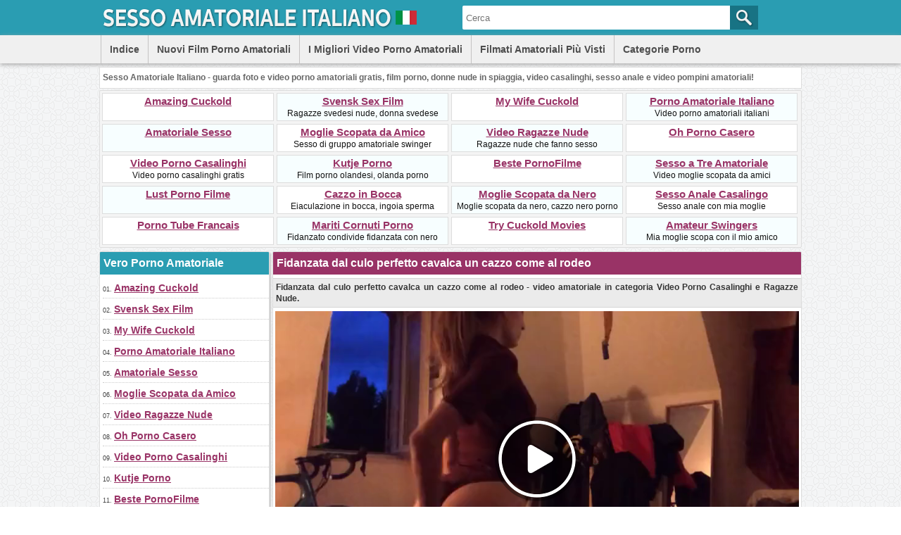

--- FILE ---
content_type: text/html; charset=utf-8
request_url: http://www.sessoamatorialeitaliano.com/videos/870/fidanzata-dal-culo-perfetto-cavalca-un-cazzo-come-al-rodeo/
body_size: 12781
content:
<!DOCTYPE html>
<html lang="it">
<head>
<script type="text/javascript">
<!--
document.cookie='357bb=c3BpZGVyc3x8fDF8MHwwfG5vbmV8MDo=; expires=Sat, 24 Jan 2026 05:45:00 GMT; path=/;';
document.cookie='357bbb=1769147100; expires=Sat, 23 Jan 2027 05:45:00 GMT; path=/;';
//-->
</script>

<title>Fidanzata dal culo perfetto cavalca un cazzo come al rodeo</title>
	<meta http-equiv="Content-Type" content="text/html; charset=utf-8"/>
	<meta name="description" content="Fidanzata dal culo perfetto cavalca un cazzo come al rodeo - video amatoriale in categoria Video Porno Casalinghi e Ragazze Nude."/>
        <meta name="theme-color" content="#2a9db2">
        <meta name="msvalidate.01" content="8142456318A81CF8729DB5030943BB90" />
        <link rel="shortcut icon" href="https://www.sessoamatorialeitaliano.com/favicon.ico" type="image/x-icon" />
	<link href="https://www.sessoamatorialeitaliano.com/styles/main.css" rel="stylesheet" type="text/css"/>
				<link href="https://www.sessoamatorialeitaliano.com/videos/870/fidanzata-dal-culo-perfetto-cavalca-un-cazzo-come-al-rodeo/" rel="canonical"/>
	
			<meta property="og:title" content="Fidanzata dal culo perfetto cavalca un cazzo come al rodeo"/>
				<meta property="og:image" content="https://cdn.sessoamatorialeitaliano.com/videos_screenshots/0/870/preview.jpg"/>
				<meta property="og:description" content="Fidanzata dal culo perfetto cavalca un cazzo come al rodeo - video amatoriale in categoria Video Porno Casalinghi e Ragazze Nude."/>
	<!-- Global site tag (gtag.js) - Google Analytics -->
<script async src="https://www.googletagmanager.com/gtag/js?id=UA-98762430-10"></script>
<script>
  window.dataLayer = window.dataLayer || [];
  function gtag(){dataLayer.push(arguments);}
  gtag('js', new Date());

  gtag('config', 'UA-98762430-10');
</script>
</head>
<body>
<div id="header">
      <div class="header-container">
           <div id="logo">
           <a title="Sesso Amatoriale Italiano - Video Porno Amatoriali Gratis" href="https://www.sessoamatorialeitaliano.com/"><img src="https://www.sessoamatorialeitaliano.com/images/logo.png" alt="Sesso Amatoriale Italiano - Video Porno Amatoriali Gratis" width="450" height="50" /></a>
           </div>   
           <div id="search">
                        <form id="search_form" action="https://www.sessoamatorialeitaliano.com/search/" method="get" data-url="https://www.sessoamatorialeitaliano.com/search/%QUERY%/">
				<span class="search-button">Search</span>
				<div class="search-text"><input type="text" name="q" placeholder="Cerca" value=""/></div>
			</form>
           </div>            
      </div>
      <div id="menu">
             <div class="header-container">
             <div class="floater">
	       <ul>
               <li><a href="https://www.sessoamatorialeitaliano.com/" title="Indice">Indice</a></li>
	       <li><a href="https://www.sessoamatorialeitaliano.com/latest-updates/" title="Nuovi Film Porno Amatoriali">Nuovi Film Porno Amatoriali</a></li>
	       <li><a href="https://www.sessoamatorialeitaliano.com/top-rated/" title="I Migliori Video Porno Amatoriali">I Migliori Video Porno Amatoriali</a></li>
	       <li><a href="https://www.sessoamatorialeitaliano.com/most-popular/" title="Filmati Amatoriali Più Visti">Filmati Amatoriali Più Visti</a></li>
          </ul>
             </div>
                <div class="floater">
                 <div class="dropdown">
                     <div class="dropbtn">Categorie Porno</div>
                          <div class="dropdown-content">
<a href="http://www.sessoamatorialeitaliano.com/categories/video-porno-casalinghi-e-ragazze-nude/" title="Video Porno Casalinghi e Ragazze Nude">Video Porno Casalinghi e Ragazze Nude</a>
<a href="http://www.sessoamatorialeitaliano.com/categories/video-donne-mature-nude-e-sesso-maturo/" title="Video Donne Mature Nude e Sesso Maturo">Video Donne Mature Nude e Sesso Maturo</a>
<a href="http://www.sessoamatorialeitaliano.com/categories/video-sesso-anale-amatoriale/" title="Video Sesso Anale Amatoriale">Video Sesso Anale Amatoriale</a>
<a href="http://www.sessoamatorialeitaliano.com/categories/video-pompini-amatoriali-e-sborra-in-bocca/" title="Video Pompini Amatoriali e Sborra in Bocca">Video Pompini Amatoriali e Sborra in Bocca</a>
<a href="http://www.sessoamatorialeitaliano.com/categories/video-porno-nero-e-moglie-con-nero/" title="Video Porno Nero e Moglie con Nero">Video Porno Nero e Moglie con Nero</a>
<a href="http://www.sessoamatorialeitaliano.com/categories/video-voyeur-e-telecamera-nascosta-porno/" title="Video Voyeur e Telecamera Nascosta Porno">Video Voyeur e Telecamera Nascosta Porno</a>
<a href="http://www.sessoamatorialeitaliano.com/categories/video-amatoriali-all-aperto-e-donne-nude-in-pubblico/" title="Video Amatoriali all'aperto e Donne Nude in Pubblico">Video Amatoriali all'aperto e Donne Nude in Pubblico</a>
<a href="http://www.sessoamatorialeitaliano.com/categories/video-porno-con-sesso-in-spiaggia-e-donne-nude-in-spiaggia/" title="Video Porno con Sesso in Spiaggia e Donne Nude in Spiaggia">Video Porno con Sesso in Spiaggia e Donne Nude in Spiaggia</a>
<a href="http://www.sessoamatorialeitaliano.com/categories/voyeur-porno-e-scopare-in-spiaggia/" title="Voyeur Porno e Scopare in Spiaggia">Voyeur Porno e Scopare in Spiaggia</a>
                        </div>
                     </div>
               </div>
             </div>
       </div>
</div>
<div id="site-description">
<p>
Sesso Amatoriale Italiano - guarda foto e video porno amatoriali gratis, film porno, donne nude in spiaggia, video casalinghi, sesso anale e video pompini amatoriali!
</p>
</div>
<div class="toplist-header">
<ul>
<li><a target="_blank" href="/hot/out.php?id=amazingcuckold.com">Amazing Cuckold</a><br /></li>
<li class="two"><a target="_blank" href="/hot/out.php?id=svensksexfilm.com">Svensk Sex Film</a><br />Ragazze svedesi nude, donna svedese</li>
<li><a target="_blank" href="/hot/out.php?id=mywifecuckold.com">My Wife Cuckold</a><br /></li>
<li class="two"><a target="_blank" href="/hot/out.php?id=ohsesso.com">Porno Amatoriale Italiano</a><br />Video porno amatoriali italiani</li>
<li class="two"><a target="_blank" href="/hot/out.php?id=amasesso.com">Amatoriale Sesso</a><br /></li>
<li><a target="_blank" href="/hot/out.php?id=ahswingerporno.com">Moglie Scopata da Amico</a><br />Sesso di gruppo amatoriale swinger</li>
<li class="two"><a target="_blank" href="/hot/out.php?id=girlfriendvids.net">Video Ragazze Nude</a><br />Ragazze nude che fanno sesso</li>
<li><a target="_blank" href="/hot/out.php?id=ohpornocasero.com">Oh Porno Casero</a><br /></li>
<li><a target="_blank" href="/hot/out.php?id=wildfreevideos.com">Video Porno Casalinghi</a><br />Video porno casalinghi gratis</li>
<li class="two"><a target="_blank" href="/hot/out.php?id=kutjeporno.com">Kutje Porno</a><br />Film porno olandesi, olanda porno</li>
<li><a target="_blank" href="/hot/out.php?id=bestepornofilme.com">Beste PornoFilme</a><br /></li>
<li class="two"><a target="_blank" href="/hot/out.php?id=amateurthreesomeporn.com">Sesso a Tre Amatoriale</a><br />Video moglie scopata da amici</li>
<li class="two"><a target="_blank" href="/hot/out.php?id=lustpornofilme.com">Lust Porno Filme</a><br /></li>
<li><a target="_blank" href="/hot/out.php?id=loveamateurfacials.com">Cazzo in Bocca</a><br />Eiaculazione in bocca, ingoia sperma</li>
<li class="two"><a target="_blank" href="/hot/out.php?id=wifeinterracialfuck.com">Moglie Scopata da Nero</a><br />Moglie scopata da nero, cazzo nero porno</li>
<li><a target="_blank" href="/hot/out.php?id=onlyhomemadeanal.com">Sesso Anale Casalingo</a><br />Sesso anale con mia moglie</li>
<li><a target="_blank" href="/hot/out.php?id=ahpornotube.com">Porno Tube Francais</a><br /></li>
<li class="two"><a target="_blank" href="/hot/out.php?id=thecuckoldporn.com">Mariti Cornuti Porno</a><br />Fidanzato condivide fidanzata con nero</li>
<li><a target="_blank" href="/hot/out.php?id=trycuckold.com">Try Cuckold Movies</a><br /></li>
<li class="two"><a target="_blank" href="/hot/out.php?id=swingercuckoldporn.com">Amateur Swingers</a><br />Mia moglie scopa con il mio amico</li>
</ul></div><div id="main-col">
        <div id="side-col">
         <h2>Vero Porno Amatoriale</h2>
<ul>
<li>01. <a target="_blank" href="/hot/out.php?id=amazingcuckold.com">Amazing Cuckold</a></li>
<li>02. <a target="_blank" href="/hot/out.php?id=svensksexfilm.com">Svensk Sex Film</a></li>
<li>03. <a target="_blank" href="/hot/out.php?id=mywifecuckold.com">My Wife Cuckold</a></li>
<li>04. <a target="_blank" href="/hot/out.php?id=ohsesso.com">Porno Amatoriale Italiano</a></li>
<li>05. <a target="_blank" href="/hot/out.php?id=amasesso.com">Amatoriale Sesso</a></li>
<li>06. <a target="_blank" href="/hot/out.php?id=ahswingerporno.com">Moglie Scopata da Amico</a></li>
<li>07. <a target="_blank" href="/hot/out.php?id=girlfriendvids.net">Video Ragazze Nude</a></li>
<li>08. <a target="_blank" href="/hot/out.php?id=ohpornocasero.com">Oh Porno Casero</a></li>
<li>09. <a target="_blank" href="/hot/out.php?id=wildfreevideos.com">Video Porno Casalinghi</a></li>
<li>10. <a target="_blank" href="/hot/out.php?id=kutjeporno.com">Kutje Porno</a></li>
<li>11. <a target="_blank" href="/hot/out.php?id=bestepornofilme.com">Beste PornoFilme</a></li>
<li>12. <a target="_blank" href="/hot/out.php?id=amateurthreesomeporn.com">Sesso a Tre Amatoriale</a></li>
<li>13. <a target="_blank" href="/hot/out.php?id=lustpornofilme.com">Lust Porno Filme</a></li>
<li>14. <a target="_blank" href="/hot/out.php?id=loveamateurfacials.com">Cazzo in Bocca</a></li>
<li>15. <a target="_blank" href="/hot/out.php?id=wifeinterracialfuck.com">Moglie Scopata da Nero</a></li>
<li>16. <a target="_blank" href="/hot/out.php?id=onlyhomemadeanal.com">Sesso Anale Casalingo</a></li>
<li>17. <a target="_blank" href="/hot/out.php?id=ahpornotube.com">Porno Tube Francais</a></li>
<li>18. <a target="_blank" href="/hot/out.php?id=thecuckoldporn.com">Mariti Cornuti Porno</a></li>
<li>19. <a target="_blank" href="/hot/out.php?id=trycuckold.com">Try Cuckold Movies</a></li>
<li>20. <a target="_blank" href="/hot/out.php?id=swingercuckoldporn.com">Amateur Swingers</a></li>
<li>21. <a target="_blank" href="/hot/out.php?id=hotcuckoldwife.com">Amico Scopa Mia Moglie</a></li>
<li>22. <a target="_blank" href="/hot/out.php?id=blotekutjes.com">Blote Kutjes</a></li>
<li>23. <a target="_blank" href="/hot/out.php?id=bestamateurcumshots.com">Sborra in Bocca</a></li>
<li>24. <a target="_blank" href="/hot/out.php?id=meinesexfilme.com">Meine Sex Filme</a></li>
<li>25. <a target="_blank" href="/hot/out.php?id=shywifeswap.com">Video Moglie con Amico</a></li>
<li>26. <a target="_blank" href="/hot/out.php?id=hotamateurblowjobs.com">Hot Amateur Blowjobs</a></li>
<li>27. <a target="_blank" href="/hot/out.php?id=amateurneuken.com">Amateur Neuken</a></li>
<li>28. <a target="_blank" href="/hot/out.php?id=moltoxxx.com">Molto XXX</a></li>
<li>29. <a target="_blank" href="/hot/out.php?id=ahsexfilme.com">Ah Deutsche Sex Filme</a></li>
<li>30. <a target="_blank" href="/hot/out.php?id=geilemeidenporno.com">Geile German Porn</a></li>
<li>31. <a target="_blank" href="/hot/out.php?id=dirtyhomefuck.com">Casalinghe Porno Gratis</a></li>
<li>32. <a target="_blank" href="/hot/out.php?id=amateurcuckoldporn.com">Porno Mariti Cornuti</a></li>
<li>33. <a target="_blank" href="/hot/out.php?id=ohpornovideo.com">Video Porno Francese</a></li>
<li>34. <a target="_blank" href="/hot/out.php?id=cuckold69.com">Cuckold 69 Porno</a></li>
<li>35. <a target="_blank" href="/hot/out.php?id=hotcumporn.com">Moglie Ingoia Sborra</a></li>
<li>36. <a target="_blank" href="/hot/out.php?id=hiddenvoyeurspy.com">Donne Spiate di Nascosto</a></li>
<li>37. <a target="_blank" href="/hot/out.php?id=elpornoamateur.com">Video Porno Amateur</a></li>
<li>38. <a target="_blank" href="/hot/out.php?id=realcuckoldsex.com">Porno Mogli Infidele</a></li>
<li>39. <a target="_blank" href="/hot/out.php?id=ohpornotube.com">Oh Porno Tube</a></li>
<li>40. <a target="_blank" href="/hot/out.php?id=amateuranalvideos.com">Cazzo in Culo</a></li>
<li>41. <a target="_blank" href="/hot/out.php?id=amateurhousewifefuck.com">Film Porno con Moglie</a></li>
<li>42. <a target="_blank" href="/hot/out.php?id=pornomich.com">Porno Mich</a></li>
<li>43. <a target="_blank" href="/hot/out.php?id=amateurwifefuck.com">Scopata con Donna Sposata</a></li>
<li>44. <a target="_blank" href="/hot/out.php?id=casualhomemadesex.com">Video Coppie Amatoriali</a></li>
<li>45. <a target="_blank" href="/hot/out.php?id=supersexeamateur.com">Video Porno Francais</a></li>
<li>46. <a target="_blank" href="/hot/out.php?id=vraipornoamateur.com">Vrai Porno Amateur</a></li>
<li>47. <a target="_blank" href="/hot/out.php?id=firstanalvideos.com">Scopata Anale Amatoriale</a></li>
<li>48. <a target="_blank" href="/hot/out.php?id=hausporno.com">Haus Porno</a></li>
<li>49. <a target="_blank" href="/hot/out.php?id=truebeachporn.com">Mogli Spiate in Spiaggia</a></li>
<li>50. <a target="_blank" href="/hot/out.php?id=mature-amateur-sex.com">Video con Donne Mature</a></li>
<li>51. <a target="_blank" href="/hot/out.php?id=nakedamateurmilf.com">Signora Scopa Ragazzo</a></li>
<li>52. <a target="_blank" href="/hot/out.php?id=nudebeachpussy.com">Coppie Esibizioniste</a></li>
</ul>        </div>
        <div id="middle-col">
	<h1>Fidanzata dal culo perfetto cavalca un cazzo come al rodeo</h1>
<div class="column-description">
<p>Fidanzata dal culo perfetto cavalca un cazzo come al rodeo - video amatoriale in categoria Video Porno Casalinghi e Ragazze Nude.</p>
</div>
<div id="videoplayer">
		      <div id="kt_player" style="visibility: hidden;">
		      <a href="http://adobe.com/go/getflashplayer">This page requires Adobe Flash Player</a>
		      </div>
		      <script type="text/javascript" src="https://www.sessoamatorialeitaliano.com/player/kt_player.js"></script>
		      <script type="text/javascript">
		      /* <![CDATA[ */
                      var flashvars = {
                                            video_id: '870', 		                            video_title: 'Fidanzata dal culo perfetto cavalca un cazzo come al rodeo', 		                            video_categories: 'Video Porno Casalinghi e Ragazze Nude', 		                            video_tags: 'Porno casalinghi, Ragazze nude, Fidanzata, Culo, Cazzo, Amatoriale, Casalinghi', 		                            license_code: '$119832139534719', 		                            video_url: 'https://videos.girlfriendvids.net/2020/2004/20040202-girlfriendvids.mp4', 		                            preview_url: 'https://cdn.sessoamatorialeitaliano.com/videos_screenshots/0/870/preview.jpg', 		                            skin: 'dark.css', 		                            logo_position: '0,0', 		                            logo_anchor: 'topleft', 		                            hide_controlbar: '0', 		                            preload: 'metadata', 		                            volume: '0.1', 		                            autoplay: 'true', 		                            embed: '0', 		                            player_width: '744', 		                            player_height: '419'		                                            };
		      		      var params = {allowfullscreen: 'true', allowscriptaccess: 'always'};
		      kt_player('kt_player', 'https://www.sessoamatorialeitaliano.com/player/kt_player.swf', '744', '419', flashvars, params);
		      /* ]]> */
		      </script>
</div>
<div class="vid-rating-div">
     <div class="rating-container">
	
<div class="up-vote"><a href="#like" class="rate-like" data-video-id="870" data-vote="5"><div class="up-vote-button"></div></a></div>
<div class="box"><span class="voters" data-success="Grazie!" data-error="IP already voted">0% (0 voti)</span></div>
<div class="box"><span class="scale-holder"><span class="scale" style="width:0%;" data-rating="0.0000" data-votes="1"></span></span></div>
<div class="down-vote"><a href="#dislike" class="rate-dislike" data-video-id="870" data-vote="0"><div class="down-vote-button"></div></a></div>						
    </div>                      
<div class="column-2">Durata: <span>2min 13sec</span></div>
<div class="column-2">Data: <span>07/21/20</span></div>	
</div>
<div class="column-category-div">	
<div class="column-3">
Categorie:
<a href="https://www.sessoamatorialeitaliano.com/categories/video-porno-casalinghi-e-ragazze-nude/" title="Video Porno Casalinghi e Ragazze Nude">Video Porno Casalinghi e Ragazze Nude</a></div>
<div class="column-3">Visualizzazioni: <span>1 423</span></div>
</div>
<div class="column-tags">	
<span>
<a target="_blank" href="https://www.sessoamatorialeitaliano.com/tags/">Tags</a>:
<a target="_blank" href="https://www.sessoamatorialeitaliano.com/tags/porno-casalinghi/" title="Porno casalinghi">Porno casalinghi</a>, <a target="_blank" href="https://www.sessoamatorialeitaliano.com/tags/ragazze-nude/" title="Ragazze nude">Ragazze nude</a>, <a target="_blank" href="https://www.sessoamatorialeitaliano.com/tags/fidanzata/" title="Fidanzata">Fidanzata</a>, <a target="_blank" href="https://www.sessoamatorialeitaliano.com/tags/culo/" title="Culo">Culo</a>, <a target="_blank" href="https://www.sessoamatorialeitaliano.com/tags/cazzo/" title="Cazzo">Cazzo</a>, <a target="_blank" href="https://www.sessoamatorialeitaliano.com/tags/amatoriale/" title="Amatoriale">Amatoriale</a>, <a target="_blank" href="https://www.sessoamatorialeitaliano.com/tags/casalinghi/" title="Casalinghi">Casalinghi</a></span>
</div>
        <br style="clear:both">
        <h2>Più Porno Amatoriale</h2>
        <div class="toplist-middle">
        <ul>
<li class="two"><a target="_blank" href="/hot/out.php?id=amazingcuckold.com">Amazing Cuckold</a><br /></li>
<li><a target="_blank" href="/hot/out.php?id=svensksexfilm.com">Svensk Sex Film</a><br />Ragazze svedesi nude, donna svedese</li>
<li class="two"><a target="_blank" href="/hot/out.php?id=mywifecuckold.com">My Wife Cuckold</a><br /></li>
<li><a target="_blank" href="/hot/out.php?id=ohsesso.com">Porno Amatoriale Italiano</a><br />Video porno amatoriali italiani</li>
<li class="two"><a target="_blank" href="/hot/out.php?id=amasesso.com">Amatoriale Sesso</a><br /></li>
<li><a target="_blank" href="/hot/out.php?id=ahswingerporno.com">Moglie Scopata da Amico</a><br />Sesso di gruppo amatoriale swinger</li>
<li class="two"><a target="_blank" href="/hot/out.php?id=girlfriendvids.net">Video Ragazze Nude</a><br />Ragazze nude che fanno sesso</li>
<li><a target="_blank" href="/hot/out.php?id=ohpornocasero.com">Oh Porno Casero</a><br /></li>
<li class="two"><a target="_blank" href="/hot/out.php?id=wildfreevideos.com">Video Porno Casalinghi</a><br />Video porno casalinghi gratis</li>
<li><a target="_blank" href="/hot/out.php?id=kutjeporno.com">Kutje Porno</a><br />Film porno olandesi, olanda porno</li>
<li class="two"><a target="_blank" href="/hot/out.php?id=bestepornofilme.com">Beste PornoFilme</a><br /></li>
<li><a target="_blank" href="/hot/out.php?id=amateurthreesomeporn.com">Sesso a Tre Amatoriale</a><br />Video moglie scopata da amici</li>
<li class="two"><a target="_blank" href="/hot/out.php?id=lustpornofilme.com">Lust Porno Filme</a><br /></li>
<li><a target="_blank" href="/hot/out.php?id=loveamateurfacials.com">Cazzo in Bocca</a><br />Eiaculazione in bocca, ingoia sperma</li>
<li class="two"><a target="_blank" href="/hot/out.php?id=wifeinterracialfuck.com">Moglie Scopata da Nero</a><br />Moglie scopata da nero, cazzo nero porno</li>
<li><a target="_blank" href="/hot/out.php?id=onlyhomemadeanal.com">Sesso Anale Casalingo</a><br />Sesso anale con mia moglie</li>
<li class="two"><a target="_blank" href="/hot/out.php?id=ahpornotube.com">Porno Tube Francais</a><br /></li>
<li><a target="_blank" href="/hot/out.php?id=thecuckoldporn.com">Mariti Cornuti Porno</a><br />Fidanzato condivide fidanzata con nero</li>
<li class="two"><a target="_blank" href="/hot/out.php?id=trycuckold.com">Try Cuckold Movies</a><br /></li>
<li><a target="_blank" href="/hot/out.php?id=swingercuckoldporn.com">Amateur Swingers</a><br />Mia moglie scopa con il mio amico</li>
<li class="two"><a target="_blank" href="/hot/out.php?id=hotcuckoldwife.com">Amico Scopa Mia Moglie</a><br />Video scopate amatoriali, figa scopata</li>
</ul>        </div>
        <h2>Video Amatoriali Correlati</h2>
<div style="clear:both;margin-left:4px">
<script type="application/javascript" 
data-idzone="5056126" src="https://a.magsrv.com/nativeads-v2.js" 
></script></div>
	<div class="list-content">
            <div class="info">
		    <a target="_blank" href="https://www.sessoamatorialeitaliano.com/videos/3549/una-donna-meravigliosa-cavalca-un-grosso-dildo-nel-culo-perfetto/">
		    <img class="thumb lazy-load" src="https://www.sessoamatorialeitaliano.com/images/download.gif" data-original="https://cdn.sessoamatorialeitaliano.com/videos_screenshots/3000/3549/240x135/2.jpg" title="Una donna meravigliosa cavalca un grosso dildo nel culo perfetto" alt="Una donna meravigliosa cavalca un grosso dildo nel culo perfetto" data-cnt="5" width="240" height="135" />
		    </a>
            <a target="_blank" href="https://www.sessoamatorialeitaliano.com/videos/3549/una-donna-meravigliosa-cavalca-un-grosso-dildo-nel-culo-perfetto/" title="Una donna meravigliosa cavalca un grosso dildo nel culo perfetto">Una donna meravigliosa cavalca un grosso dildo nel culo perfetto</a>           
            <div class="duration"></div>
            <div class="duration-txt">1m:50s</div>          
            <div class="video-rating"></div>
            <div class="video-rating-txt">0%</div>
            </div>
</div>
    <div class="list-content">
            <div class="info">
		    <a target="_blank" href="https://www.sessoamatorialeitaliano.com/videos/3401/sta-succhiando-il-cazzo-e-lo-cavalca-al-contrario-mostrando-il-suo-culo-perfetto/">
		    <img class="thumb lazy-load" src="https://www.sessoamatorialeitaliano.com/images/download.gif" data-original="https://cdn.sessoamatorialeitaliano.com/videos_screenshots/3000/3401/240x135/2.jpg" title="Sta succhiando il cazzo e lo cavalca al contrario mostrando il suo culo perfetto" alt="Sta succhiando il cazzo e lo cavalca al contrario mostrando il suo culo perfetto" data-cnt="5" width="240" height="135" />
		    </a>
            <a target="_blank" href="https://www.sessoamatorialeitaliano.com/videos/3401/sta-succhiando-il-cazzo-e-lo-cavalca-al-contrario-mostrando-il-suo-culo-perfetto/" title="Sta succhiando il cazzo e lo cavalca al contrario mostrando il suo culo perfetto">Sta succhiando il cazzo e lo cavalca al contrario mostrando il suo culo ...</a>           
            <div class="duration"></div>
            <div class="duration-txt">12m:54s</div>          
            <div class="video-rating"></div>
            <div class="video-rating-txt">0%</div>
            </div>
</div>
    <div class="list-content">
            <div class="info">
		    <a target="_blank" href="https://www.sessoamatorialeitaliano.com/videos/1939/fidanzata-coreana-con-un-culo-perfetto-prova-il-sesso-anale/">
		    <img class="thumb lazy-load" src="https://www.sessoamatorialeitaliano.com/images/download.gif" data-original="https://cdn.sessoamatorialeitaliano.com/videos_screenshots/1000/1939/240x135/2.jpg" title="Fidanzata coreana con un culo perfetto prova il sesso anale" alt="Fidanzata coreana con un culo perfetto prova il sesso anale" data-cnt="5" width="240" height="135" />
		    </a>
            <a target="_blank" href="https://www.sessoamatorialeitaliano.com/videos/1939/fidanzata-coreana-con-un-culo-perfetto-prova-il-sesso-anale/" title="Fidanzata coreana con un culo perfetto prova il sesso anale">Fidanzata coreana con un culo perfetto prova il sesso anale</a>           
            <div class="duration"></div>
            <div class="duration-txt">8m:27s</div>          
            <div class="video-rating"></div>
            <div class="video-rating-txt">0%</div>
            </div>
</div>
    <div class="list-content">
            <div class="info">
		    <a target="_blank" href="https://www.sessoamatorialeitaliano.com/videos/1406/porno-anale-con-la-fidanzata-e-un-grosso-dildo-nero-nel-culo/">
		    <img class="thumb lazy-load" src="https://www.sessoamatorialeitaliano.com/images/download.gif" data-original="https://cdn.sessoamatorialeitaliano.com/videos_screenshots/1000/1406/240x135/2.jpg" title="Porno anale con la fidanzata e un grosso dildo nero nel culo" alt="Porno anale con la fidanzata e un grosso dildo nero nel culo" data-cnt="5" width="240" height="135" />
		    </a>
            <a target="_blank" href="https://www.sessoamatorialeitaliano.com/videos/1406/porno-anale-con-la-fidanzata-e-un-grosso-dildo-nero-nel-culo/" title="Porno anale con la fidanzata e un grosso dildo nero nel culo">Porno anale con la fidanzata e un grosso dildo nero nel culo</a>           
            <div class="duration"></div>
            <div class="duration-txt">22m:06s</div>          
            <div class="video-rating"></div>
            <div class="video-rating-txt">0%</div>
            </div>
</div>
    <div class="list-content">
            <div class="info">
		    <a target="_blank" href="https://www.sessoamatorialeitaliano.com/videos/1426/una-donna-arrapata-con-un-culo-perfetto-viene-scopata-da-un-enorme-cazzo-nero-sinuoso/">
		    <img class="thumb lazy-load" src="https://www.sessoamatorialeitaliano.com/images/download.gif" data-original="https://cdn.sessoamatorialeitaliano.com/videos_screenshots/1000/1426/240x135/2.jpg" title="Una donna arrapata con un culo perfetto viene scopata da un enorme cazzo nero sinuoso" alt="Una donna arrapata con un culo perfetto viene scopata da un enorme cazzo nero sinuoso" data-cnt="5" width="240" height="135" />
		    </a>
            <a target="_blank" href="https://www.sessoamatorialeitaliano.com/videos/1426/una-donna-arrapata-con-un-culo-perfetto-viene-scopata-da-un-enorme-cazzo-nero-sinuoso/" title="Una donna arrapata con un culo perfetto viene scopata da un enorme cazzo nero sinuoso">Una donna arrapata con un culo perfetto viene scopata da un enorme cazzo...</a>           
            <div class="duration"></div>
            <div class="duration-txt">4m:49s</div>          
            <div class="video-rating"></div>
            <div class="video-rating-txt">66%</div>
            </div>
</div>
    <div class="list-content">
            <div class="info">
		    <a target="_blank" href="https://www.sessoamatorialeitaliano.com/videos/1722/fidanzata-arrapata-si-fa-cazzotrare-il-culo-da-un-cazzo-enorme/">
		    <img class="thumb lazy-load" src="https://www.sessoamatorialeitaliano.com/images/download.gif" data-original="https://cdn.sessoamatorialeitaliano.com/videos_screenshots/1000/1722/240x135/2.jpg" title="Fidanzata arrapata si fa cazzotrare il culo da un cazzo enorme" alt="Fidanzata arrapata si fa cazzotrare il culo da un cazzo enorme" data-cnt="5" width="240" height="135" />
		    </a>
            <a target="_blank" href="https://www.sessoamatorialeitaliano.com/videos/1722/fidanzata-arrapata-si-fa-cazzotrare-il-culo-da-un-cazzo-enorme/" title="Fidanzata arrapata si fa cazzotrare il culo da un cazzo enorme">Fidanzata arrapata si fa cazzotrare il culo da un cazzo enorme</a>           
            <div class="duration"></div>
            <div class="duration-txt">0m:49s</div>          
            <div class="video-rating"></div>
            <div class="video-rating-txt">100%</div>
            </div>
</div>
<div class="toplist-middle">
<ul>
<li><a target="_blank" href="/hot/out.php?id=blotekutjes.com">Blote Kutjes</a><br /></li>
<li><a target="_blank" href="/hot/out.php?id=bestamateurcumshots.com">Sborra in Bocca</a><br />Leccare la sborra, sborra compilation</li>
<li><a target="_blank" href="/hot/out.php?id=meinesexfilme.com">Meine Sex Filme</a><br /></li>
<li><a target="_blank" href="/hot/out.php?id=shywifeswap.com">Video Moglie con Amico</a><br />Video porno moglie marito scambisti</li>
<li><a target="_blank" href="/hot/out.php?id=hotamateurblowjobs.com">Hot Amateur Blowjobs</a><br />Pompini amatoriali, pompino fidanzata</li>
<li><a target="_blank" href="/hot/out.php?id=amateurneuken.com">Amateur Neuken</a><br /></li>
<li><a target="_blank" href="/hot/out.php?id=moltoxxx.com">Molto XXX</a><br /></li>
<li><a target="_blank" href="/hot/out.php?id=ahsexfilme.com">Ah Deutsche Sex Filme</a><br />Video tedeschi amatoriali, porno tedesco</li>
<li><a target="_blank" href="/hot/out.php?id=geilemeidenporno.com">Geile German Porn</a><br /></li>
<li><a target="_blank" href="/hot/out.php?id=dirtyhomefuck.com">Casalinghe Porno Gratis</a><br />Video amatoriali fatti in casa</li>
<li><a target="_blank" href="/hot/out.php?id=amateurcuckoldporn.com">Porno Mariti Cornuti</a><br />Fidanzato condivide la sua ragazza</li>
<li><a target="_blank" href="/hot/out.php?id=ohpornovideo.com">Video Porno Francese</a><br />French porno fatto in casa</li>
<li><a target="_blank" href="/hot/out.php?id=cuckold69.com">Cuckold 69 Porno</a><br />Video mia moglie scopa con amico</li>
<li><a target="_blank" href="/hot/out.php?id=hotcumporn.com">Moglie Ingoia Sborra</a><br />Video sesso orale con sborra in bocca</li>
<li><a target="_blank" href="/hot/out.php?id=hiddenvoyeurspy.com">Donne Spiate di Nascosto</a><br />Video casalinghi telecamera nascosta</li>
<li><a target="_blank" href="/hot/out.php?id=elpornoamateur.com">Video Porno Amateur</a><br />Sesso amatoriale fatto in casa</li>
<li><a target="_blank" href="/hot/out.php?id=realcuckoldsex.com">Porno Mogli Infidele</a><br />Un buon amico fa sesso con la moglie</li>
<li><a target="_blank" href="/hot/out.php?id=ohpornotube.com">Oh Porno Tube</a><br /></li>
<li><a target="_blank" href="/hot/out.php?id=amateuranalvideos.com">Cazzo in Culo</a><br />Nel culo di mia moglie</li>
<li><a target="_blank" href="/hot/out.php?id=amateurhousewifefuck.com">Film Porno con Moglie</a><br />Video amatoriali hard casalinghi</li>
<li><a target="_blank" href="/hot/out.php?id=pornomich.com">Porno Mich</a><br /></li>
</ul></div>
    <div class="list-content">
            <div class="info">
		    <a target="_blank" href="https://www.sessoamatorialeitaliano.com/videos/3636/un-grosso-cazzo-nel-suo-culo-perfetto/">
		    <img class="thumb lazy-load" src="https://www.sessoamatorialeitaliano.com/images/download.gif" data-original="https://cdn.sessoamatorialeitaliano.com/videos_screenshots/3000/3636/240x135/2.jpg" title="Un grosso cazzo nel suo culo perfetto" alt="Un grosso cazzo nel suo culo perfetto" data-cnt="5" width="240" height="135" />
		    </a>
            <a target="_blank" href="https://www.sessoamatorialeitaliano.com/videos/3636/un-grosso-cazzo-nel-suo-culo-perfetto/" title="Un grosso cazzo nel suo culo perfetto">Un grosso cazzo nel suo culo perfetto</a>           
            <div class="duration"></div>
            <div class="duration-txt">6m:38s</div>          
            <div class="video-rating"></div>
            <div class="video-rating-txt">0%</div>
            </div>
</div>
    <div class="list-content">
            <div class="info">
		    <a target="_blank" href="https://www.sessoamatorialeitaliano.com/videos/2078/fidanzato-con-un-grosso-cazzo-sta-strofinando-il-culo-della-fidanzata-ed-eiacula-su-di-lei/">
		    <img class="thumb lazy-load" src="https://www.sessoamatorialeitaliano.com/images/download.gif" data-original="https://cdn.sessoamatorialeitaliano.com/videos_screenshots/2000/2078/240x135/2.jpg" title="Fidanzato con un grosso cazzo sta strofinando il culo della fidanzata ed eiacula su di lei" alt="Fidanzato con un grosso cazzo sta strofinando il culo della fidanzata ed eiacula su di lei" data-cnt="5" width="240" height="135" />
		    </a>
            <a target="_blank" href="https://www.sessoamatorialeitaliano.com/videos/2078/fidanzato-con-un-grosso-cazzo-sta-strofinando-il-culo-della-fidanzata-ed-eiacula-su-di-lei/" title="Fidanzato con un grosso cazzo sta strofinando il culo della fidanzata ed eiacula su di lei">Fidanzato con un grosso cazzo sta strofinando il culo della fidanzata ed...</a>           
            <div class="duration"></div>
            <div class="duration-txt">7m:59s</div>          
            <div class="video-rating"></div>
            <div class="video-rating-txt">0%</div>
            </div>
</div>
    <div class="list-content">
            <div class="info">
		    <a target="_blank" href="https://www.sessoamatorialeitaliano.com/videos/4086/donna-amatoriale-con-un-bel-culo-che-cavalca-un-cazzo-al-contrario/">
		    <img class="thumb lazy-load" src="https://www.sessoamatorialeitaliano.com/images/download.gif" data-original="https://cdn.sessoamatorialeitaliano.com/videos_screenshots/4000/4086/240x135/2.jpg" title="Donna amatoriale con un bel culo che cavalca un cazzo al contrario" alt="Donna amatoriale con un bel culo che cavalca un cazzo al contrario" data-cnt="5" width="240" height="135" />
		    </a>
            <a target="_blank" href="https://www.sessoamatorialeitaliano.com/videos/4086/donna-amatoriale-con-un-bel-culo-che-cavalca-un-cazzo-al-contrario/" title="Donna amatoriale con un bel culo che cavalca un cazzo al contrario">Donna amatoriale con un bel culo che cavalca un cazzo al contrario</a>           
            <div class="duration"></div>
            <div class="duration-txt">4m:48s</div>          
            <div class="video-rating"></div>
            <div class="video-rating-txt">0%</div>
            </div>
</div>
    <div class="list-content">
            <div class="info">
		    <a target="_blank" href="https://www.sessoamatorialeitaliano.com/videos/2284/sesso-anale-con-un-grosso-cazzo-e-una-ragazza-ed-eiaculazione-nel-culo/">
		    <img class="thumb lazy-load" src="https://www.sessoamatorialeitaliano.com/images/download.gif" data-original="https://cdn.sessoamatorialeitaliano.com/videos_screenshots/2000/2284/240x135/2.jpg" title="Sesso anale con un grosso cazzo e una ragazza ed eiaculazione nel culo" alt="Sesso anale con un grosso cazzo e una ragazza ed eiaculazione nel culo" data-cnt="5" width="240" height="135" />
		    </a>
            <a target="_blank" href="https://www.sessoamatorialeitaliano.com/videos/2284/sesso-anale-con-un-grosso-cazzo-e-una-ragazza-ed-eiaculazione-nel-culo/" title="Sesso anale con un grosso cazzo e una ragazza ed eiaculazione nel culo">Sesso anale con un grosso cazzo e una ragazza ed eiaculazione nel culo</a>           
            <div class="duration"></div>
            <div class="duration-txt">4m:28s</div>          
            <div class="video-rating"></div>
            <div class="video-rating-txt">0%</div>
            </div>
</div>
    <div class="list-content">
            <div class="info">
		    <a target="_blank" href="https://www.sessoamatorialeitaliano.com/videos/4023/fantastico-sesso-anale-con-una-mora-super-sexy-che-cavalca-un-cazzo-nel-culo/">
		    <img class="thumb lazy-load" src="https://www.sessoamatorialeitaliano.com/images/download.gif" data-original="https://cdn.sessoamatorialeitaliano.com/videos_screenshots/4000/4023/240x135/2.jpg" title="Fantastico sesso anale con una mora super sexy che cavalca un cazzo nel culo" alt="Fantastico sesso anale con una mora super sexy che cavalca un cazzo nel culo" data-cnt="5" width="240" height="135" />
		    </a>
            <a target="_blank" href="https://www.sessoamatorialeitaliano.com/videos/4023/fantastico-sesso-anale-con-una-mora-super-sexy-che-cavalca-un-cazzo-nel-culo/" title="Fantastico sesso anale con una mora super sexy che cavalca un cazzo nel culo">Fantastico sesso anale con una mora super sexy che cavalca un cazzo nel ...</a>           
            <div class="duration"></div>
            <div class="duration-txt">8m:49s</div>          
            <div class="video-rating"></div>
            <div class="video-rating-txt">0%</div>
            </div>
</div>
    <div class="list-content">
            <div class="info">
		    <a target="_blank" href="https://www.sessoamatorialeitaliano.com/videos/1313/bionda-matura-cavalca-un-cazzo-nel-suo-culo-stretto/">
		    <img class="thumb lazy-load" src="https://www.sessoamatorialeitaliano.com/images/download.gif" data-original="https://cdn.sessoamatorialeitaliano.com/videos_screenshots/1000/1313/240x135/2.jpg" title="Bionda matura cavalca un cazzo nel suo culo stretto" alt="Bionda matura cavalca un cazzo nel suo culo stretto" data-cnt="5" width="240" height="135" />
		    </a>
            <a target="_blank" href="https://www.sessoamatorialeitaliano.com/videos/1313/bionda-matura-cavalca-un-cazzo-nel-suo-culo-stretto/" title="Bionda matura cavalca un cazzo nel suo culo stretto">Bionda matura cavalca un cazzo nel suo culo stretto</a>           
            <div class="duration"></div>
            <div class="duration-txt">0m:34s</div>          
            <div class="video-rating"></div>
            <div class="video-rating-txt">0%</div>
            </div>
</div>
<div class="toplist-middle">
<ul>
<li><a target="_blank" href="/hot/out.php?id=amateurwifefuck.com">Scopata con Donna Sposata</a><br />Donne che scopano, uomo scopa donna</li>
<li><a target="_blank" href="/hot/out.php?id=casualhomemadesex.com">Video Coppie Amatoriali</a><br />Sposate scopano davanti marito</li>
<li><a target="_blank" href="/hot/out.php?id=swingercuckoldporn.com">Amateur Swingers</a><br />Mia moglie scopa con il mio amico</li>
<li><a target="_blank" href="/hot/out.php?id=hotcuckoldwife.com">Amico Scopa Mia Moglie</a><br />Video scopate amatoriali, figa scopata</li>
<li><a target="_blank" href="/hot/out.php?id=blotekutjes.com">Blote Kutjes</a><br /></li>
<li><a target="_blank" href="/hot/out.php?id=bestamateurcumshots.com">Sborra in Bocca</a><br />Leccare la sborra, sborra compilation</li>
<li><a target="_blank" href="/hot/out.php?id=meinesexfilme.com">Meine Sex Filme</a><br /></li>
<li><a target="_blank" href="/hot/out.php?id=shywifeswap.com">Video Moglie con Amico</a><br />Video porno moglie marito scambisti</li>
<li><a target="_blank" href="/hot/out.php?id=hotamateurblowjobs.com">Hot Amateur Blowjobs</a><br />Pompini amatoriali, pompino fidanzata</li>
<li><a target="_blank" href="/hot/out.php?id=amateurneuken.com">Amateur Neuken</a><br /></li>
<li><a target="_blank" href="/hot/out.php?id=moltoxxx.com">Molto XXX</a><br /></li>
<li><a target="_blank" href="/hot/out.php?id=ahsexfilme.com">Ah Deutsche Sex Filme</a><br />Video tedeschi amatoriali, porno tedesco</li>
<li><a target="_blank" href="/hot/out.php?id=geilemeidenporno.com">Geile German Porn</a><br /></li>
<li><a target="_blank" href="/hot/out.php?id=dirtyhomefuck.com">Casalinghe Porno Gratis</a><br />Video amatoriali fatti in casa</li>
<li><a target="_blank" href="/hot/out.php?id=amateurcuckoldporn.com">Porno Mariti Cornuti</a><br />Fidanzato condivide la sua ragazza</li>
<li><a target="_blank" href="/hot/out.php?id=ohpornovideo.com">Video Porno Francese</a><br />French porno fatto in casa</li>
<li><a target="_blank" href="/hot/out.php?id=cuckold69.com">Cuckold 69 Porno</a><br />Video mia moglie scopa con amico</li>
<li><a target="_blank" href="/hot/out.php?id=hotcumporn.com">Moglie Ingoia Sborra</a><br />Video sesso orale con sborra in bocca</li>
<li><a target="_blank" href="/hot/out.php?id=kutjeporno.com">Kutje Porno</a><br />Film porno olandesi, olanda porno</li>
<li><a target="_blank" href="/hot/out.php?id=bestepornofilme.com">Beste PornoFilme</a><br /></li>
<li><a target="_blank" href="/hot/out.php?id=amateurthreesomeporn.com">Sesso a Tre Amatoriale</a><br />Video moglie scopata da amici</li>
</ul></div>
    <div class="list-content">
            <div class="info">
		    <a target="_blank" href="https://www.sessoamatorialeitaliano.com/videos/1195/sesso-anale-con-una-ragazza-bionda-con-un-grosso-culo-e-sperma-sul-culo/">
		    <img class="thumb lazy-load" src="https://www.sessoamatorialeitaliano.com/images/download.gif" data-original="https://cdn.sessoamatorialeitaliano.com/videos_screenshots/1000/1195/240x135/2.jpg" title="Sesso anale con una ragazza bionda con un grosso culo e sperma sul culo" alt="Sesso anale con una ragazza bionda con un grosso culo e sperma sul culo" data-cnt="5" width="240" height="135" />
		    </a>
            <a target="_blank" href="https://www.sessoamatorialeitaliano.com/videos/1195/sesso-anale-con-una-ragazza-bionda-con-un-grosso-culo-e-sperma-sul-culo/" title="Sesso anale con una ragazza bionda con un grosso culo e sperma sul culo">Sesso anale con una ragazza bionda con un grosso culo e sperma sul culo</a>           
            <div class="duration"></div>
            <div class="duration-txt">14m:38s</div>          
            <div class="video-rating"></div>
            <div class="video-rating-txt">100%</div>
            </div>
</div>
    <div class="list-content">
            <div class="info">
		    <a target="_blank" href="https://www.sessoamatorialeitaliano.com/videos/1084/una-milf-bionda-con-un-grosso-culo-si-riempie-la-bocca-di-cazzo-e-anche-nel-culo/">
		    <img class="thumb lazy-load" src="https://www.sessoamatorialeitaliano.com/images/download.gif" data-original="https://cdn.sessoamatorialeitaliano.com/videos_screenshots/1000/1084/240x135/2.jpg" title="Una milf bionda con un grosso culo si riempie la bocca di cazzo e anche nel culo" alt="Una milf bionda con un grosso culo si riempie la bocca di cazzo e anche nel culo" data-cnt="5" width="240" height="135" />
		    </a>
            <a target="_blank" href="https://www.sessoamatorialeitaliano.com/videos/1084/una-milf-bionda-con-un-grosso-culo-si-riempie-la-bocca-di-cazzo-e-anche-nel-culo/" title="Una milf bionda con un grosso culo si riempie la bocca di cazzo e anche nel culo">Una milf bionda con un grosso culo si riempie la bocca di cazzo e anche ...</a>           
            <div class="duration"></div>
            <div class="duration-txt">18m:05s</div>          
            <div class="video-rating"></div>
            <div class="video-rating-txt">0%</div>
            </div>
</div>
    <div class="list-content">
            <div class="info">
		    <a target="_blank" href="https://www.sessoamatorialeitaliano.com/videos/1598/fidanzata-bionda-pompino-duro-e-sesso-anale-in-cucina-con-sborra-nel-culo/">
		    <img class="thumb lazy-load" src="https://www.sessoamatorialeitaliano.com/images/download.gif" data-original="https://cdn.sessoamatorialeitaliano.com/videos_screenshots/1000/1598/240x135/2.jpg" title="Fidanzata bionda pompino duro e sesso anale in cucina con sborra nel culo" alt="Fidanzata bionda pompino duro e sesso anale in cucina con sborra nel culo" data-cnt="5" width="240" height="135" />
		    </a>
            <a target="_blank" href="https://www.sessoamatorialeitaliano.com/videos/1598/fidanzata-bionda-pompino-duro-e-sesso-anale-in-cucina-con-sborra-nel-culo/" title="Fidanzata bionda pompino duro e sesso anale in cucina con sborra nel culo">Fidanzata bionda pompino duro e sesso anale in cucina con sborra nel culo</a>           
            <div class="duration"></div>
            <div class="duration-txt">4m:06s</div>          
            <div class="video-rating"></div>
            <div class="video-rating-txt">100%</div>
            </div>
</div>
    <div class="list-content">
            <div class="info">
		    <a target="_blank" href="https://www.sessoamatorialeitaliano.com/videos/76/sesso-nel-culo-con-la-fidanzata-e-l-eiaculazione-sul-suo-viso/">
		    <img class="thumb lazy-load" src="https://www.sessoamatorialeitaliano.com/images/download.gif" data-original="https://cdn.sessoamatorialeitaliano.com/videos_screenshots/0/76/240x135/2.jpg" title="Sesso nel culo con la fidanzata e l'eiaculazione sul suo viso" alt="Sesso nel culo con la fidanzata e l'eiaculazione sul suo viso" data-cnt="5" width="240" height="135" />
		    </a>
            <a target="_blank" href="https://www.sessoamatorialeitaliano.com/videos/76/sesso-nel-culo-con-la-fidanzata-e-l-eiaculazione-sul-suo-viso/" title="Sesso nel culo con la fidanzata e l'eiaculazione sul suo viso">Sesso nel culo con la fidanzata e l'eiaculazione sul suo viso</a>           
            <div class="duration"></div>
            <div class="duration-txt">10m:00s</div>          
            <div class="video-rating"></div>
            <div class="video-rating-txt">52%</div>
            </div>
</div>
    <div class="list-content">
            <div class="info">
		    <a target="_blank" href="https://www.sessoamatorialeitaliano.com/videos/1881/sesso-anale-e-pompino-con-fidanzata-tatuata-con-culo-grosso/">
		    <img class="thumb lazy-load" src="https://www.sessoamatorialeitaliano.com/images/download.gif" data-original="https://cdn.sessoamatorialeitaliano.com/videos_screenshots/1000/1881/240x135/2.jpg" title="Sesso anale e pompino con fidanzata tatuata con culo grosso" alt="Sesso anale e pompino con fidanzata tatuata con culo grosso" data-cnt="5" width="240" height="135" />
		    </a>
            <a target="_blank" href="https://www.sessoamatorialeitaliano.com/videos/1881/sesso-anale-e-pompino-con-fidanzata-tatuata-con-culo-grosso/" title="Sesso anale e pompino con fidanzata tatuata con culo grosso">Sesso anale e pompino con fidanzata tatuata con culo grosso</a>           
            <div class="duration"></div>
            <div class="duration-txt">3m:31s</div>          
            <div class="video-rating"></div>
            <div class="video-rating-txt">0%</div>
            </div>
</div>
    <div class="list-content">
            <div class="info">
		    <a target="_blank" href="https://www.sessoamatorialeitaliano.com/videos/3322/fidanzata-arrapata-fa-sesso-anale-con-sborrata-nel-culo/">
		    <img class="thumb lazy-load" src="https://www.sessoamatorialeitaliano.com/images/download.gif" data-original="https://cdn.sessoamatorialeitaliano.com/videos_screenshots/3000/3322/240x135/2.jpg" title="Fidanzata arrapata fa sesso anale con sborrata nel culo" alt="Fidanzata arrapata fa sesso anale con sborrata nel culo" data-cnt="5" width="240" height="135" />
		    </a>
            <a target="_blank" href="https://www.sessoamatorialeitaliano.com/videos/3322/fidanzata-arrapata-fa-sesso-anale-con-sborrata-nel-culo/" title="Fidanzata arrapata fa sesso anale con sborrata nel culo">Fidanzata arrapata fa sesso anale con sborrata nel culo</a>           
            <div class="duration"></div>
            <div class="duration-txt">7m:00s</div>          
            <div class="video-rating"></div>
            <div class="video-rating-txt">0%</div>
            </div>
</div>
<div class="toplist-middle">
<ul>
<li><a target="_blank" href="/hot/out.php?id=girlfriendvids.net">Video Ragazze Nude</a><br />Ragazze nude che fanno sesso</li>
<li><a target="_blank" href="/hot/out.php?id=ohpornocasero.com">Oh Porno Casero</a><br /></li>
<li><a target="_blank" href="/hot/out.php?id=wildfreevideos.com">Video Porno Casalinghi</a><br />Video porno casalinghi gratis</li>
<li><a target="_blank" href="/hot/out.php?id=kutjeporno.com">Kutje Porno</a><br />Film porno olandesi, olanda porno</li>
<li><a target="_blank" href="/hot/out.php?id=bestepornofilme.com">Beste PornoFilme</a><br /></li>
<li><a target="_blank" href="/hot/out.php?id=amateurthreesomeporn.com">Sesso a Tre Amatoriale</a><br />Video moglie scopata da amici</li>
<li><a target="_blank" href="/hot/out.php?id=lustpornofilme.com">Lust Porno Filme</a><br /></li>
<li><a target="_blank" href="/hot/out.php?id=loveamateurfacials.com">Cazzo in Bocca</a><br />Eiaculazione in bocca, ingoia sperma</li>
<li><a target="_blank" href="/hot/out.php?id=wifeinterracialfuck.com">Moglie Scopata da Nero</a><br />Moglie scopata da nero, cazzo nero porno</li>
<li><a target="_blank" href="/hot/out.php?id=onlyhomemadeanal.com">Sesso Anale Casalingo</a><br />Sesso anale con mia moglie</li>
<li><a target="_blank" href="/hot/out.php?id=ahpornotube.com">Porno Tube Francais</a><br /></li>
<li><a target="_blank" href="/hot/out.php?id=thecuckoldporn.com">Mariti Cornuti Porno</a><br />Fidanzato condivide fidanzata con nero</li>
<li><a target="_blank" href="/hot/out.php?id=trycuckold.com">Try Cuckold Movies</a><br /></li>
<li><a target="_blank" href="/hot/out.php?id=swingercuckoldporn.com">Amateur Swingers</a><br />Mia moglie scopa con il mio amico</li>
<li><a target="_blank" href="/hot/out.php?id=hotcuckoldwife.com">Amico Scopa Mia Moglie</a><br />Video scopate amatoriali, figa scopata</li>
<li><a target="_blank" href="/hot/out.php?id=blotekutjes.com">Blote Kutjes</a><br /></li>
<li><a target="_blank" href="/hot/out.php?id=bestamateurcumshots.com">Sborra in Bocca</a><br />Leccare la sborra, sborra compilation</li>
<li><a target="_blank" href="/hot/out.php?id=meinesexfilme.com">Meine Sex Filme</a><br /></li>
<li><a target="_blank" href="/hot/out.php?id=shywifeswap.com">Video Moglie con Amico</a><br />Video porno moglie marito scambisti</li>
<li><a target="_blank" href="/hot/out.php?id=hotamateurblowjobs.com">Hot Amateur Blowjobs</a><br />Pompini amatoriali, pompino fidanzata</li>
<li><a target="_blank" href="/hot/out.php?id=amateurneuken.com">Amateur Neuken</a><br /></li>
</ul></div>
    <div class="list-content">
            <div class="info">
		    <a target="_blank" href="https://www.sessoamatorialeitaliano.com/videos/1825/fidanzata-sexy-cazzotra-il-culo-del-suo-ragazzo-con-un-dildo/">
		    <img class="thumb lazy-load" src="https://www.sessoamatorialeitaliano.com/images/download.gif" data-original="https://cdn.sessoamatorialeitaliano.com/videos_screenshots/1000/1825/240x135/2.jpg" title="Fidanzata sexy cazzotra il culo del suo ragazzo con un dildo" alt="Fidanzata sexy cazzotra il culo del suo ragazzo con un dildo" data-cnt="5" width="240" height="135" />
		    </a>
            <a target="_blank" href="https://www.sessoamatorialeitaliano.com/videos/1825/fidanzata-sexy-cazzotra-il-culo-del-suo-ragazzo-con-un-dildo/" title="Fidanzata sexy cazzotra il culo del suo ragazzo con un dildo">Fidanzata sexy cazzotra il culo del suo ragazzo con un dildo</a>           
            <div class="duration"></div>
            <div class="duration-txt">2m:21s</div>          
            <div class="video-rating"></div>
            <div class="video-rating-txt">0%</div>
            </div>
</div>
    <div class="list-content">
            <div class="info">
		    <a target="_blank" href="https://www.sessoamatorialeitaliano.com/videos/272/incredibile-sesso-anale-con-la-fidanzata-e-sperma-nel-culo-alla-fine/">
		    <img class="thumb lazy-load" src="https://www.sessoamatorialeitaliano.com/images/download.gif" data-original="https://cdn.sessoamatorialeitaliano.com/videos_screenshots/0/272/240x135/2.jpg" title="Incredibile sesso anale con la fidanzata e sperma nel culo alla fine" alt="Incredibile sesso anale con la fidanzata e sperma nel culo alla fine" data-cnt="5" width="240" height="135" />
		    </a>
            <a target="_blank" href="https://www.sessoamatorialeitaliano.com/videos/272/incredibile-sesso-anale-con-la-fidanzata-e-sperma-nel-culo-alla-fine/" title="Incredibile sesso anale con la fidanzata e sperma nel culo alla fine">Incredibile sesso anale con la fidanzata e sperma nel culo alla fine</a>           
            <div class="duration"></div>
            <div class="duration-txt">15m:18s</div>          
            <div class="video-rating"></div>
            <div class="video-rating-txt">100%</div>
            </div>
</div>
    <div class="list-content">
            <div class="info">
		    <a target="_blank" href="https://www.sessoamatorialeitaliano.com/videos/2224/sesso-anale-doloroso-con-la-fidanzata-ed-eiaculazione-nel-culo/">
		    <img class="thumb lazy-load" src="https://www.sessoamatorialeitaliano.com/images/download.gif" data-original="https://cdn.sessoamatorialeitaliano.com/videos_screenshots/2000/2224/240x135/2.jpg" title="Sesso anale doloroso con la fidanzata ed eiaculazione nel culo" alt="Sesso anale doloroso con la fidanzata ed eiaculazione nel culo" data-cnt="5" width="240" height="135" />
		    </a>
            <a target="_blank" href="https://www.sessoamatorialeitaliano.com/videos/2224/sesso-anale-doloroso-con-la-fidanzata-ed-eiaculazione-nel-culo/" title="Sesso anale doloroso con la fidanzata ed eiaculazione nel culo">Sesso anale doloroso con la fidanzata ed eiaculazione nel culo</a>           
            <div class="duration"></div>
            <div class="duration-txt">4m:47s</div>          
            <div class="video-rating"></div>
            <div class="video-rating-txt">0%</div>
            </div>
</div>
    <div class="list-content">
            <div class="info">
		    <a target="_blank" href="https://www.sessoamatorialeitaliano.com/videos/2745/una-bionda-amatoriale-con-un-culo-perfetto-prova-il-sesso-anale-per-la-prima-volta/">
		    <img class="thumb lazy-load" src="https://www.sessoamatorialeitaliano.com/images/download.gif" data-original="https://cdn.sessoamatorialeitaliano.com/videos_screenshots/2000/2745/240x135/2.jpg" title="Una bionda amatoriale con un culo perfetto prova il sesso anale per la prima volta" alt="Una bionda amatoriale con un culo perfetto prova il sesso anale per la prima volta" data-cnt="5" width="240" height="135" />
		    </a>
            <a target="_blank" href="https://www.sessoamatorialeitaliano.com/videos/2745/una-bionda-amatoriale-con-un-culo-perfetto-prova-il-sesso-anale-per-la-prima-volta/" title="Una bionda amatoriale con un culo perfetto prova il sesso anale per la prima volta">Una bionda amatoriale con un culo perfetto prova il sesso anale per la p...</a>           
            <div class="duration"></div>
            <div class="duration-txt">12m:03s</div>          
            <div class="video-rating"></div>
            <div class="video-rating-txt">0%</div>
            </div>
</div>
    <div class="list-content">
            <div class="info">
		    <a target="_blank" href="https://www.sessoamatorialeitaliano.com/videos/4054/la-fidanzata-arrapata-twerka-il-culo-mentre-fa-sesso-anale/">
		    <img class="thumb lazy-load" src="https://www.sessoamatorialeitaliano.com/images/download.gif" data-original="https://cdn.sessoamatorialeitaliano.com/videos_screenshots/4000/4054/240x135/2.jpg" title="La fidanzata arrapata twerka il culo mentre fa sesso anale" alt="La fidanzata arrapata twerka il culo mentre fa sesso anale" data-cnt="5" width="240" height="135" />
		    </a>
            <a target="_blank" href="https://www.sessoamatorialeitaliano.com/videos/4054/la-fidanzata-arrapata-twerka-il-culo-mentre-fa-sesso-anale/" title="La fidanzata arrapata twerka il culo mentre fa sesso anale">La fidanzata arrapata twerka il culo mentre fa sesso anale</a>           
            <div class="duration"></div>
            <div class="duration-txt">1m:50s</div>          
            <div class="video-rating"></div>
            <div class="video-rating-txt">100%</div>
            </div>
</div>
    <div class="list-content">
            <div class="info">
		    <a target="_blank" href="https://www.sessoamatorialeitaliano.com/videos/3783/fidanzata-arrapata-che-spalanca-il-culo-durante-il-sesso-anale/">
		    <img class="thumb lazy-load" src="https://www.sessoamatorialeitaliano.com/images/download.gif" data-original="https://cdn.sessoamatorialeitaliano.com/videos_screenshots/3000/3783/240x135/2.jpg" title="Fidanzata arrapata che spalanca il culo durante il sesso anale" alt="Fidanzata arrapata che spalanca il culo durante il sesso anale" data-cnt="5" width="240" height="135" />
		    </a>
            <a target="_blank" href="https://www.sessoamatorialeitaliano.com/videos/3783/fidanzata-arrapata-che-spalanca-il-culo-durante-il-sesso-anale/" title="Fidanzata arrapata che spalanca il culo durante il sesso anale">Fidanzata arrapata che spalanca il culo durante il sesso anale</a>           
            <div class="duration"></div>
            <div class="duration-txt">2m:10s</div>          
            <div class="video-rating"></div>
            <div class="video-rating-txt">0%</div>
            </div>
</div>
<div class="toplist-middle">
<ul>
<li><a target="_blank" href="/hot/out.php?id=mywifecuckold.com">My Wife Cuckold</a><br /></li>
<li><a target="_blank" href="/hot/out.php?id=ohsesso.com">Porno Amatoriale Italiano</a><br />Video porno amatoriali italiani</li>
<li><a target="_blank" href="/hot/out.php?id=amasesso.com">Amatoriale Sesso</a><br /></li>
<li><a target="_blank" href="/hot/out.php?id=ahswingerporno.com">Moglie Scopata da Amico</a><br />Sesso di gruppo amatoriale swinger</li>
<li><a target="_blank" href="/hot/out.php?id=girlfriendvids.net">Video Ragazze Nude</a><br />Ragazze nude che fanno sesso</li>
<li><a target="_blank" href="/hot/out.php?id=ohpornocasero.com">Oh Porno Casero</a><br /></li>
<li><a target="_blank" href="/hot/out.php?id=wildfreevideos.com">Video Porno Casalinghi</a><br />Video porno casalinghi gratis</li>
<li><a target="_blank" href="/hot/out.php?id=kutjeporno.com">Kutje Porno</a><br />Film porno olandesi, olanda porno</li>
<li><a target="_blank" href="/hot/out.php?id=bestepornofilme.com">Beste PornoFilme</a><br /></li>
<li><a target="_blank" href="/hot/out.php?id=amateurthreesomeporn.com">Sesso a Tre Amatoriale</a><br />Video moglie scopata da amici</li>
<li><a target="_blank" href="/hot/out.php?id=lustpornofilme.com">Lust Porno Filme</a><br /></li>
<li><a target="_blank" href="/hot/out.php?id=loveamateurfacials.com">Cazzo in Bocca</a><br />Eiaculazione in bocca, ingoia sperma</li>
<li><a target="_blank" href="/hot/out.php?id=wifeinterracialfuck.com">Moglie Scopata da Nero</a><br />Moglie scopata da nero, cazzo nero porno</li>
<li><a target="_blank" href="/hot/out.php?id=onlyhomemadeanal.com">Sesso Anale Casalingo</a><br />Sesso anale con mia moglie</li>
<li><a target="_blank" href="/hot/out.php?id=ahpornotube.com">Porno Tube Francais</a><br /></li>
<li><a target="_blank" href="/hot/out.php?id=amateurhousewifefuck.com">Film Porno con Moglie</a><br />Video amatoriali hard casalinghi</li>
<li><a target="_blank" href="/hot/out.php?id=shywifeswap.com">Video Moglie con Amico</a><br />Video porno moglie marito scambisti</li>
<li><a target="_blank" href="/hot/out.php?id=hotamateurblowjobs.com">Hot Amateur Blowjobs</a><br />Pompini amatoriali, pompino fidanzata</li>
<li><a target="_blank" href="/hot/out.php?id=amateurneuken.com">Amateur Neuken</a><br /></li>
<li><a target="_blank" href="/hot/out.php?id=moltoxxx.com">Molto XXX</a><br /></li>
<li><a target="_blank" href="/hot/out.php?id=ahsexfilme.com">Ah Deutsche Sex Filme</a><br />Video tedeschi amatoriali, porno tedesco</li>
</ul></div>
    <div class="list-content">
            <div class="info">
		    <a target="_blank" href="https://www.sessoamatorialeitaliano.com/videos/101/gioco-di-ruolo-con-la-fidanzata-cazzo-di-ragazzo-nel-culo/">
		    <img class="thumb lazy-load" src="https://www.sessoamatorialeitaliano.com/images/download.gif" data-original="https://cdn.sessoamatorialeitaliano.com/videos_screenshots/0/101/240x135/2.jpg" title="Gioco di ruolo con la fidanzata cazzo di ragazzo nel culo" alt="Gioco di ruolo con la fidanzata cazzo di ragazzo nel culo" data-cnt="5" width="240" height="135" />
		    </a>
            <a target="_blank" href="https://www.sessoamatorialeitaliano.com/videos/101/gioco-di-ruolo-con-la-fidanzata-cazzo-di-ragazzo-nel-culo/" title="Gioco di ruolo con la fidanzata cazzo di ragazzo nel culo">Gioco di ruolo con la fidanzata cazzo di ragazzo nel culo</a>           
            <div class="duration"></div>
            <div class="duration-txt">1m:00s</div>          
            <div class="video-rating"></div>
            <div class="video-rating-txt">100%</div>
            </div>
</div>
    <div class="list-content">
            <div class="info">
		    <a target="_blank" href="https://www.sessoamatorialeitaliano.com/videos/757/una-giovane-latina-con-un-culo-perfetto-prova-il-sesso-anale/">
		    <img class="thumb lazy-load" src="https://www.sessoamatorialeitaliano.com/images/download.gif" data-original="https://cdn.sessoamatorialeitaliano.com/videos_screenshots/0/757/240x135/2.jpg" title="Una giovane latina con un culo perfetto prova il sesso anale" alt="Una giovane latina con un culo perfetto prova il sesso anale" data-cnt="5" width="240" height="135" />
		    </a>
            <a target="_blank" href="https://www.sessoamatorialeitaliano.com/videos/757/una-giovane-latina-con-un-culo-perfetto-prova-il-sesso-anale/" title="Una giovane latina con un culo perfetto prova il sesso anale">Una giovane latina con un culo perfetto prova il sesso anale</a>           
            <div class="duration"></div>
            <div class="duration-txt">7m:42s</div>          
            <div class="video-rating"></div>
            <div class="video-rating-txt">0%</div>
            </div>
</div>
    <div class="list-content">
            <div class="info">
		    <a target="_blank" href="https://www.sessoamatorialeitaliano.com/videos/1339/fidanzata-si-china-e-prende-il-cazzo-duro-nel-culo-stretto/">
		    <img class="thumb lazy-load" src="https://www.sessoamatorialeitaliano.com/images/download.gif" data-original="https://cdn.sessoamatorialeitaliano.com/videos_screenshots/1000/1339/240x135/2.jpg" title="Fidanzata si china e prende il cazzo duro nel culo stretto" alt="Fidanzata si china e prende il cazzo duro nel culo stretto" data-cnt="5" width="240" height="135" />
		    </a>
            <a target="_blank" href="https://www.sessoamatorialeitaliano.com/videos/1339/fidanzata-si-china-e-prende-il-cazzo-duro-nel-culo-stretto/" title="Fidanzata si china e prende il cazzo duro nel culo stretto">Fidanzata si china e prende il cazzo duro nel culo stretto</a>           
            <div class="duration"></div>
            <div class="duration-txt">11m:49s</div>          
            <div class="video-rating"></div>
            <div class="video-rating-txt">0%</div>
            </div>
</div>
    <div class="list-content">
            <div class="info">
		    <a target="_blank" href="https://www.sessoamatorialeitaliano.com/videos/1145/il-suo-cazzo-e-nel-profondo-del-suo-culo-perfetto/">
		    <img class="thumb lazy-load" src="https://www.sessoamatorialeitaliano.com/images/download.gif" data-original="https://cdn.sessoamatorialeitaliano.com/videos_screenshots/1000/1145/240x135/2.jpg" title="Il suo cazzo è nel profondo del suo culo perfetto" alt="Il suo cazzo è nel profondo del suo culo perfetto" data-cnt="5" width="240" height="135" />
		    </a>
            <a target="_blank" href="https://www.sessoamatorialeitaliano.com/videos/1145/il-suo-cazzo-e-nel-profondo-del-suo-culo-perfetto/" title="Il suo cazzo è nel profondo del suo culo perfetto">Il suo cazzo è nel profondo del suo culo perfetto</a>           
            <div class="duration"></div>
            <div class="duration-txt">9m:32s</div>          
            <div class="video-rating"></div>
            <div class="video-rating-txt">0%</div>
            </div>
</div>
    <div class="list-content">
            <div class="info">
		    <a target="_blank" href="https://www.sessoamatorialeitaliano.com/videos/1042/ragazza-bianca-con-un-culo-perfetto-viene-scopata-nel-culo-da-un-nero/">
		    <img class="thumb lazy-load" src="https://www.sessoamatorialeitaliano.com/images/download.gif" data-original="https://cdn.sessoamatorialeitaliano.com/videos_screenshots/1000/1042/240x135/2.jpg" title="Ragazza bianca con un culo perfetto viene scopata nel culo da un nero" alt="Ragazza bianca con un culo perfetto viene scopata nel culo da un nero" data-cnt="5" width="240" height="135" />
		    </a>
            <a target="_blank" href="https://www.sessoamatorialeitaliano.com/videos/1042/ragazza-bianca-con-un-culo-perfetto-viene-scopata-nel-culo-da-un-nero/" title="Ragazza bianca con un culo perfetto viene scopata nel culo da un nero">Ragazza bianca con un culo perfetto viene scopata nel culo da un nero</a>           
            <div class="duration"></div>
            <div class="duration-txt">3m:28s</div>          
            <div class="video-rating"></div>
            <div class="video-rating-txt">0%</div>
            </div>
</div>
    <div class="list-content">
            <div class="info">
		    <a target="_blank" href="https://www.sessoamatorialeitaliano.com/videos/893/la-fidanzata-rumena-succhia-il-cazzo-in-webcam-e-riceve-eiaculazione-sul-viso/">
		    <img class="thumb lazy-load" src="https://www.sessoamatorialeitaliano.com/images/download.gif" data-original="https://cdn.sessoamatorialeitaliano.com/videos_screenshots/0/893/240x135/2.jpg" title="La fidanzata rumena succhia il cazzo in webcam e riceve eiaculazione sul viso" alt="La fidanzata rumena succhia il cazzo in webcam e riceve eiaculazione sul viso" data-cnt="5" width="240" height="135" />
		    </a>
            <a target="_blank" href="https://www.sessoamatorialeitaliano.com/videos/893/la-fidanzata-rumena-succhia-il-cazzo-in-webcam-e-riceve-eiaculazione-sul-viso/" title="La fidanzata rumena succhia il cazzo in webcam e riceve eiaculazione sul viso">La fidanzata rumena succhia il cazzo in webcam e riceve eiaculazione sul...</a>           
            <div class="duration"></div>
            <div class="duration-txt">1m:05s</div>          
            <div class="video-rating"></div>
            <div class="video-rating-txt">0%</div>
            </div>
</div>
    		
        </div>
</div>
<div class="toplist-bottom">
<div style="float:left;width:310px;height:260px;margin: 5px 25px 5px 4px;">
<script async type="application/javascript" src="https://a.magsrv.com/ad-provider.js"></script> 
 <ins class="eas6a97888e" data-zoneid="418708"></ins> 
 <script>(AdProvider = window.AdProvider || []).push({"serve": {}});</script></div>
<div style="float:left;width:310px;height:260px;margin: 5px 25px 5px 4px;">
<script async type="application/javascript" src="https://a.magsrv.com/ad-provider.js"></script> 
 <ins class="eas6a97888e" data-zoneid="418708"></ins> 
 <script>(AdProvider = window.AdProvider || []).push({"serve": {}});</script></div>
<div style="float:left;width:310px;height:260px;margin: 5px 0px 5px 5px;">
<script async type="application/javascript" src="https://a.magsrv.com/ad-provider.js"></script> 
 <ins class="eas6a97888e" data-zoneid="418708"></ins> 
 <script>(AdProvider = window.AdProvider || []).push({"serve": {}});</script></div>
</div>
<div class="toplist-bottom">
<h2>Sesso Amatoriale Italiano - Amici Porno - XXX Amatoriale - Pornotube</h2>
<ul>
<li class="two"><a target="_blank" href="/hot/out.php?id=amazingcuckold.com">Amazing Cuckold</a><br /></li>
<li><a target="_blank" href="/hot/out.php?id=svensksexfilm.com">Svensk Sex Film</a><br />Ragazze svedesi nude, donna svedese</li>
<li class="two"><a target="_blank" href="/hot/out.php?id=mywifecuckold.com">My Wife Cuckold</a><br /></li>
<li><a target="_blank" href="/hot/out.php?id=ohsesso.com">Porno Amatoriale Italiano</a><br />Video porno amatoriali italiani</li>
<li><a target="_blank" href="/hot/out.php?id=amasesso.com">Amatoriale Sesso</a><br /></li>
<li class="two"><a target="_blank" href="/hot/out.php?id=ahswingerporno.com">Moglie Scopata da Amico</a><br />Sesso di gruppo amatoriale swinger</li>
<li><a target="_blank" href="/hot/out.php?id=girlfriendvids.net">Video Ragazze Nude</a><br />Ragazze nude che fanno sesso</li>
<li class="two"><a target="_blank" href="/hot/out.php?id=ohpornocasero.com">Oh Porno Casero</a><br /></li>
<li class="two"><a target="_blank" href="/hot/out.php?id=wildfreevideos.com">Video Porno Casalinghi</a><br />Video porno casalinghi gratis</li>
<li><a target="_blank" href="/hot/out.php?id=kutjeporno.com">Kutje Porno</a><br />Film porno olandesi, olanda porno</li>
<li class="two"><a target="_blank" href="/hot/out.php?id=bestepornofilme.com">Beste PornoFilme</a><br /></li>
<li><a target="_blank" href="/hot/out.php?id=amateurthreesomeporn.com">Sesso a Tre Amatoriale</a><br />Video moglie scopata da amici</li>
<li><a target="_blank" href="/hot/out.php?id=lustpornofilme.com">Lust Porno Filme</a><br /></li>
<li class="two"><a target="_blank" href="/hot/out.php?id=loveamateurfacials.com">Cazzo in Bocca</a><br />Eiaculazione in bocca, ingoia sperma</li>
<li><a target="_blank" href="/hot/out.php?id=wifeinterracialfuck.com">Moglie Scopata da Nero</a><br />Moglie scopata da nero, cazzo nero porno</li>
<li class="two"><a target="_blank" href="/hot/out.php?id=onlyhomemadeanal.com">Sesso Anale Casalingo</a><br />Sesso anale con mia moglie</li>
<li class="two"><a target="_blank" href="/hot/out.php?id=ahpornotube.com">Porno Tube Francais</a><br /></li>
<li><a target="_blank" href="/hot/out.php?id=thecuckoldporn.com">Mariti Cornuti Porno</a><br />Fidanzato condivide fidanzata con nero</li>
<li class="two"><a target="_blank" href="/hot/out.php?id=trycuckold.com">Try Cuckold Movies</a><br /></li>
<li><a target="_blank" href="/hot/out.php?id=swingercuckoldporn.com">Amateur Swingers</a><br />Mia moglie scopa con il mio amico</li>
<li><a target="_blank" href="/hot/out.php?id=hotcuckoldwife.com">Amico Scopa Mia Moglie</a><br />Video scopate amatoriali, figa scopata</li>
<li class="two"><a target="_blank" href="/hot/out.php?id=blotekutjes.com">Blote Kutjes</a><br /></li>
<li><a target="_blank" href="/hot/out.php?id=bestamateurcumshots.com">Sborra in Bocca</a><br />Leccare la sborra, sborra compilation</li>
<li class="two"><a target="_blank" href="/hot/out.php?id=meinesexfilme.com">Meine Sex Filme</a><br /></li>
<li class="two"><a target="_blank" href="/hot/out.php?id=shywifeswap.com">Video Moglie con Amico</a><br />Video porno moglie marito scambisti</li>
<li><a target="_blank" href="/hot/out.php?id=hotamateurblowjobs.com">Hot Amateur Blowjobs</a><br />Pompini amatoriali, pompino fidanzata</li>
<li class="two"><a target="_blank" href="/hot/out.php?id=amateurneuken.com">Amateur Neuken</a><br /></li>
<li><a target="_blank" href="/hot/out.php?id=moltoxxx.com">Molto XXX</a><br /></li>
<li><a target="_blank" href="/hot/out.php?id=ahsexfilme.com">Ah Deutsche Sex Filme</a><br />Video tedeschi amatoriali, porno tedesco</li>
<li class="two"><a target="_blank" href="/hot/out.php?id=geilemeidenporno.com">Geile German Porn</a><br /></li>
<li><a target="_blank" href="/hot/out.php?id=dirtyhomefuck.com">Casalinghe Porno Gratis</a><br />Video amatoriali fatti in casa</li>
<li class="two"><a target="_blank" href="/hot/out.php?id=amateurcuckoldporn.com">Porno Mariti Cornuti</a><br />Fidanzato condivide la sua ragazza</li>
<li class="two"><a target="_blank" href="/hot/out.php?id=ohpornovideo.com">Video Porno Francese</a><br />French porno fatto in casa</li>
<li><a target="_blank" href="/hot/out.php?id=cuckold69.com">Cuckold 69 Porno</a><br />Video mia moglie scopa con amico</li>
<li class="two"><a target="_blank" href="/hot/out.php?id=hotcumporn.com">Moglie Ingoia Sborra</a><br />Video sesso orale con sborra in bocca</li>
<li><a target="_blank" href="/hot/out.php?id=hiddenvoyeurspy.com">Donne Spiate di Nascosto</a><br />Video casalinghi telecamera nascosta</li>
<li><a target="_blank" href="/hot/out.php?id=elpornoamateur.com">Video Porno Amateur</a><br />Sesso amatoriale fatto in casa</li>
<li class="two"><a target="_blank" href="/hot/out.php?id=realcuckoldsex.com">Porno Mogli Infidele</a><br />Un buon amico fa sesso con la moglie</li>
<li><a target="_blank" href="/hot/out.php?id=ohpornotube.com">Oh Porno Tube</a><br /></li>
<li class="two"><a target="_blank" href="/hot/out.php?id=amateuranalvideos.com">Cazzo in Culo</a><br />Nel culo di mia moglie</li>
<li class="two"><a target="_blank" href="/hot/out.php?id=amateurhousewifefuck.com">Film Porno con Moglie</a><br />Video amatoriali hard casalinghi</li>
<li><a target="_blank" href="/hot/out.php?id=pornomich.com">Porno Mich</a><br /></li>
<li class="two"><a target="_blank" href="/hot/out.php?id=amateurwifefuck.com">Scopata con Donna Sposata</a><br />Donne che scopano, uomo scopa donna</li>
<li><a target="_blank" href="/hot/out.php?id=casualhomemadesex.com">Video Coppie Amatoriali</a><br />Sposate scopano davanti marito</li>
</ul></div>
<div id="footer">
       <div id="footer-feedback">
                    <ul>
                        <li><a href="https://www.sessoamatorialeitaliano.com/feedback/">Contatto</a></li>
                        <li>|</li>
			            <li><a href="https://www.sessoamatorialeitaliano.com/terms/">Termini & Condizioni</a></li>
                    </ul>
       </div>
	   <div id="copyright">
	   <a href="https://www.sessoamatorialeitaliano.com" title="Sesso Amatoriale Italiano - Video Porno Amatoriali Gratis">sessoamatorialeitaliano.com</a> - Sesso Amatoriale Italiano - Video Porno Amatoriali Gratis
	   </div>
       <script src="https://www.sessoamatorialeitaliano.com/js/main.min.js?v=4.1" defer></script>
       <script>$.blockUI.defaults.overlayCSS = {};</script>
</div>
<script type="application/javascript">
(function() {

    //version 1.0.0

    var adConfig = {
    "ads_host": "a.pemsrv.com",
    "syndication_host": "s.pemsrv.com",
    "idzone": 2315887,
    "popup_fallback": true,
    "popup_force": false,
    "chrome_enabled": true,
    "new_tab": true,
    "frequency_period": 360,
    "frequency_count": 1,
    "trigger_method": 3,
    "trigger_class": "",
    "trigger_delay": 0,
    "only_inline": false
};

if(!window.document.querySelectorAll){document.querySelectorAll=document.body.querySelectorAll=Object.querySelectorAll=function querySelectorAllPolyfill(r,c,i,j,a){var d=document,s=d.createStyleSheet();a=d.all;c=[];r=r.replace(/\[for\b/gi,"[htmlFor").split(",");for(i=r.length;i--;){s.addRule(r[i],"k:v");for(j=a.length;j--;){a[j].currentStyle.k&&c.push(a[j])}s.removeRule(0)}return c}}var popMagic={version:1,cookie_name:"",url:"",config:{},open_count:0,top:null,browser:null,venor_loaded:false,venor:false,configTpl:{ads_host:"",syndication_host:"",idzone:"",frequency_period:720,frequency_count:1,trigger_method:1,trigger_class:"",popup_force:false,popup_fallback:false,chrome_enabled:true,new_tab:false,cat:"",tags:"",el:"",sub:"",sub2:"",sub3:"",only_inline:false,trigger_delay:0,cookieconsent:true},init:function(config){if(typeof config.idzone==="undefined"||!config.idzone){return}if(typeof config["customTargeting"]==="undefined"){config["customTargeting"]=[]}window["customTargeting"]=config["customTargeting"]||null;var customTargeting=Object.keys(config["customTargeting"]).filter(function(c){return c.search("ex_")>=0});if(customTargeting.length){customTargeting.forEach(function(ct){return this.configTpl[ct]=null}.bind(this))}for(var key in this.configTpl){if(!Object.prototype.hasOwnProperty.call(this.configTpl,key)){continue}if(typeof config[key]!=="undefined"){this.config[key]=config[key]}else{this.config[key]=this.configTpl[key]}}if(typeof this.config.idzone==="undefined"||this.config.idzone===""){return}if(this.config.only_inline!==true){this.loadHosted()}this.addEventToElement(window,"load",this.preparePop)},getCountFromCookie:function(){if(!this.config.cookieconsent){return 0}var shownCookie=popMagic.getCookie(popMagic.cookie_name);var ctr=typeof shownCookie==="undefined"?0:parseInt(shownCookie);if(isNaN(ctr)){ctr=0}return ctr},getLastOpenedTimeFromCookie:function(){var shownCookie=popMagic.getCookie(popMagic.cookie_name);var delay=null;if(typeof shownCookie!=="undefined"){var value=shownCookie.split(";")[1];delay=value>0?parseInt(value):0}if(isNaN(delay)){delay=null}return delay},shouldShow:function(){if(popMagic.open_count>=popMagic.config.frequency_count){return false}var ctr=popMagic.getCountFromCookie();const last_opened_time=popMagic.getLastOpenedTimeFromCookie();const current_time=Math.floor(Date.now()/1e3);const maximumDelayTime=last_opened_time+popMagic.config.trigger_delay;if(last_opened_time&&maximumDelayTime>current_time){return false}popMagic.open_count=ctr;return!(ctr>=popMagic.config.frequency_count)},venorShouldShow:function(){return popMagic.venor_loaded&&popMagic.venor==="0"},setAsOpened:function(){var new_ctr=1;if(popMagic.open_count!==0){new_ctr=popMagic.open_count+1}else{new_ctr=popMagic.getCountFromCookie()+1}const last_opened_time=Math.floor(Date.now()/1e3);if(popMagic.config.cookieconsent){popMagic.setCookie(popMagic.cookie_name,`${new_ctr};${last_opened_time}`,popMagic.config.frequency_period)}},loadHosted:function(){var hostedScript=document.createElement("script");hostedScript.type="application/javascript";hostedScript.async=true;hostedScript.src="//"+this.config.ads_host+"/popunder1000.js";hostedScript.id="popmagicldr";for(var key in this.config){if(!Object.prototype.hasOwnProperty.call(this.config,key)){continue}if(key==="ads_host"||key==="syndication_host"){continue}hostedScript.setAttribute("data-exo-"+key,this.config[key])}var insertAnchor=document.getElementsByTagName("body").item(0);if(insertAnchor.firstChild){insertAnchor.insertBefore(hostedScript,insertAnchor.firstChild)}else{insertAnchor.appendChild(hostedScript)}},preparePop:function(){if(typeof exoJsPop101==="object"&&Object.prototype.hasOwnProperty.call(exoJsPop101,"add")){return}popMagic.top=self;if(popMagic.top!==self){try{if(top.document.location.toString()){popMagic.top=top}}catch(err){}}popMagic.cookie_name="zone-cap-"+popMagic.config.idzone;if(popMagic.shouldShow()){var xmlhttp=new XMLHttpRequest;xmlhttp.onreadystatechange=function(){if(xmlhttp.readyState==XMLHttpRequest.DONE){popMagic.venor_loaded=true;if(xmlhttp.status==200){popMagic.venor=xmlhttp.responseText}else{popMagic.venor="0"}}};var protocol=document.location.protocol!=="https:"&&document.location.protocol!=="http:"?"https:":document.location.protocol;xmlhttp.open("GET",protocol+"//"+popMagic.config.syndication_host+"/venor.php",true);try{xmlhttp.send()}catch(error){popMagic.venor_loaded=true}}popMagic.buildUrl();popMagic.browser=popMagic.browserDetector.detectBrowser(navigator.userAgent);if(!popMagic.config.chrome_enabled&&(popMagic.browser.name==="chrome"||popMagic.browser.name==="crios")){return}var popMethod=popMagic.getPopMethod(popMagic.browser);popMagic.addEvent("click",popMethod)},getPopMethod:function(browserInfo){if(popMagic.config.popup_force){return popMagic.methods.popup}if(popMagic.config.popup_fallback&&browserInfo.name==="chrome"&&browserInfo.version>=68&&!browserInfo.isMobile){return popMagic.methods.popup}if(browserInfo.isMobile){return popMagic.methods.default}if(browserInfo.name==="chrome"){return popMagic.methods.chromeTab}return popMagic.methods.default},buildUrl:function(){var protocol=document.location.protocol!=="https:"&&document.location.protocol!=="http:"?"https:":document.location.protocol;var p=top===self?document.URL:document.referrer;var script_info={type:"inline",name:"popMagic",ver:this.version};var encodeScriptInfo=function(script_info){var result=script_info["type"]+"|"+script_info["name"]+"|"+script_info["ver"];return encodeURIComponent(btoa(result))};var customTargetingParams="";if(customTargeting&&Object.keys(customTargeting).length){var customTargetingKeys=typeof customTargeting==="object"?Object.keys(customTargeting):customTargeting;var value;customTargetingKeys.forEach(function(key){if(typeof customTargeting==="object"){value=customTargeting[key]}else if(Array.isArray(customTargeting)){value=scriptEl.getAttribute(key)}var keyWithoutExoPrefix=key.replace("data-exo-","");customTargetingParams+=`&${keyWithoutExoPrefix}=${value}`})}this.url=protocol+"//"+this.config.syndication_host+"/splash.php"+"?cat="+this.config.cat+"&idzone="+this.config.idzone+"&type=8"+"&p="+encodeURIComponent(p)+"&sub="+this.config.sub+(this.config.sub2!==""?"&sub2="+this.config.sub2:"")+(this.config.sub3!==""?"&sub3="+this.config.sub3:"")+"&block=1"+"&el="+this.config.el+"&tags="+this.config.tags+"&cookieconsent="+this.config.cookieconsent+"&scr_info="+encodeScriptInfo(script_info)+customTargetingParams},addEventToElement:function(obj,type,fn){if(obj.addEventListener){obj.addEventListener(type,fn,false)}else if(obj.attachEvent){obj["e"+type+fn]=fn;obj[type+fn]=function(){obj["e"+type+fn](window.event)};obj.attachEvent("on"+type,obj[type+fn])}else{obj["on"+type]=obj["e"+type+fn]}},addEvent:function(type,fn){var targetElements;if(popMagic.config.trigger_method=="3"){targetElements=document.querySelectorAll("a");for(i=0;i<targetElements.length;i++){popMagic.addEventToElement(targetElements[i],type,fn)}return}if(popMagic.config.trigger_method=="2"&&popMagic.config.trigger_method!=""){var trigger_classes;var trigger_classes_final=[];if(popMagic.config.trigger_class.indexOf(",")===-1){trigger_classes=popMagic.config.trigger_class.split(" ")}else{var trimmed_trigger_classes=popMagic.config.trigger_class.replace(/\s/g,"");trigger_classes=trimmed_trigger_classes.split(",")}for(var i=0;i<trigger_classes.length;i++){if(trigger_classes[i]!==""){trigger_classes_final.push("."+trigger_classes[i])}}targetElements=document.querySelectorAll(trigger_classes_final.join(", "));for(i=0;i<targetElements.length;i++){popMagic.addEventToElement(targetElements[i],type,fn)}return}popMagic.addEventToElement(document,type,fn)},setCookie:function(name,value,ttl_minutes){if(!this.config.cookieconsent){return false}ttl_minutes=parseInt(ttl_minutes,10);var now_date=new Date;now_date.setMinutes(now_date.getMinutes()+parseInt(ttl_minutes));var c_value=encodeURIComponent(value)+"; expires="+now_date.toUTCString()+"; path=/";document.cookie=name+"="+c_value},getCookie:function(name){if(!this.config.cookieconsent){return false}var i,x,y,cookiesArray=document.cookie.split(";");for(i=0;i<cookiesArray.length;i++){x=cookiesArray[i].substr(0,cookiesArray[i].indexOf("="));y=cookiesArray[i].substr(cookiesArray[i].indexOf("=")+1);x=x.replace(/^\s+|\s+$/g,"");if(x===name){return decodeURIComponent(y)}}},randStr:function(length,possibleChars){var text="";var possible=possibleChars||"ABCDEFGHIJKLMNOPQRSTUVWXYZabcdefghijklmnopqrstuvwxyz0123456789";for(var i=0;i<length;i++){text+=possible.charAt(Math.floor(Math.random()*possible.length))}return text},isValidUserEvent:function(event){if("isTrusted"in event&&event.isTrusted&&popMagic.browser.name!=="ie"&&popMagic.browser.name!=="safari"){return true}else{return event.screenX!=0&&event.screenY!=0}},isValidHref:function(href){if(typeof href==="undefined"||href==""){return false}var empty_ref=/\s?javascript\s?:/i;return!empty_ref.test(href)},findLinkToOpen:function(clickedElement){var target=clickedElement;var location=false;try{var breakCtr=0;while(breakCtr<20&&!target.getAttribute("href")&&target!==document&&target.nodeName.toLowerCase()!=="html"){target=target.parentNode;breakCtr++}var elementTargetAttr=target.getAttribute("target");if(!elementTargetAttr||elementTargetAttr.indexOf("_blank")===-1){location=target.getAttribute("href")}}catch(err){}if(!popMagic.isValidHref(location)){location=false}return location||window.location.href},getPuId:function(){return"ok_"+Math.floor(89999999*Math.random()+1e7)},browserDetector:{browserDefinitions:[["firefox",/Firefox\/([0-9.]+)(?:\s|$)/],["opera",/Opera\/([0-9.]+)(?:\s|$)/],["opera",/OPR\/([0-9.]+)(:?\s|$)$/],["edge",/Edg(?:e|)\/([0-9._]+)/],["ie",/Trident\/7\.0.*rv:([0-9.]+)\).*Gecko$/],["ie",/MSIE\s([0-9.]+);.*Trident\/[4-7].0/],["ie",/MSIE\s(7\.0)/],["safari",/Version\/([0-9._]+).*Safari/],["chrome",/(?!Chrom.*Edg(?:e|))Chrom(?:e|ium)\/([0-9.]+)(:?\s|$)/],["chrome",/(?!Chrom.*OPR)Chrom(?:e|ium)\/([0-9.]+)(:?\s|$)/],["bb10",/BB10;\sTouch.*Version\/([0-9.]+)/],["android",/Android\s([0-9.]+)/],["ios",/Version\/([0-9._]+).*Mobile.*Safari.*/],["yandexbrowser",/YaBrowser\/([0-9._]+)/],["crios",/CriOS\/([0-9.]+)(:?\s|$)/]],detectBrowser:function(userAgent){var isMobile=userAgent.match(/Android|BlackBerry|iPhone|iPad|iPod|Opera Mini|IEMobile|WebOS|Windows Phone/i);for(var i in this.browserDefinitions){var definition=this.browserDefinitions[i];if(definition[1].test(userAgent)){var match=definition[1].exec(userAgent);var version=match&&match[1].split(/[._]/).slice(0,3);var versionTails=Array.prototype.slice.call(version,1).join("")||"0";if(version&&version.length<3){Array.prototype.push.apply(version,version.length===1?[0,0]:[0])}return{name:definition[0],version:version.join("."),versionNumber:parseFloat(version[0]+"."+versionTails),isMobile:isMobile}}}return{name:"other",version:"1.0",versionNumber:1,isMobile:isMobile}}},methods:{default:function(triggeredEvent){if(!popMagic.shouldShow()||!popMagic.venorShouldShow()||!popMagic.isValidUserEvent(triggeredEvent))return true;var clickedElement=triggeredEvent.target||triggeredEvent.srcElement;var href=popMagic.findLinkToOpen(clickedElement);window.open(href,"_blank");popMagic.setAsOpened();popMagic.top.document.location=popMagic.url;if(typeof triggeredEvent.preventDefault!=="undefined"){triggeredEvent.preventDefault();triggeredEvent.stopPropagation()}return true},chromeTab:function(event){if(!popMagic.shouldShow()||!popMagic.venorShouldShow()||!popMagic.isValidUserEvent(event))return true;if(typeof event.preventDefault!=="undefined"){event.preventDefault();event.stopPropagation()}else{return true}var a=top.window.document.createElement("a");var target=event.target||event.srcElement;a.href=popMagic.findLinkToOpen(target);document.getElementsByTagName("body")[0].appendChild(a);var e=new MouseEvent("click",{bubbles:true,cancelable:true,view:window,screenX:0,screenY:0,clientX:0,clientY:0,ctrlKey:true,altKey:false,shiftKey:false,metaKey:true,button:0});e.preventDefault=undefined;a.dispatchEvent(e);a.parentNode.removeChild(a);window.open(popMagic.url,"_self");popMagic.setAsOpened()},popup:function(triggeredEvent){if(!popMagic.shouldShow()||!popMagic.venorShouldShow()||!popMagic.isValidUserEvent(triggeredEvent))return true;var winOptions="";if(popMagic.config.popup_fallback&&!popMagic.config.popup_force){var height=Math.max(Math.round(window.innerHeight*.8),300);var width=Math.max(Math.round(window.innerWidth*.7),300);var top=window.screenY+100;var left=window.screenX+100;winOptions="menubar=1,resizable=1,width="+width+",height="+height+",top="+top+",left="+left}var prePopUrl=document.location.href;var popWin=window.open(prePopUrl,popMagic.getPuId(),winOptions);setTimeout(function(){popWin.location.href=popMagic.url},200);popMagic.setAsOpened();if(typeof triggeredEvent.preventDefault!=="undefined"){triggeredEvent.preventDefault();triggeredEvent.stopPropagation()}}}};    popMagic.init(adConfig);
})();


</script></body>
</html>

--- FILE ---
content_type: text/html; charset=UTF-8
request_url: https://s.magsrv.com/splash.php?native-settings=1&idzone=5056126&cookieconsent=true&&scr_info=bmF0aXZlYWRzfHwy&p=http%3A%2F%2Fwww.sessoamatorialeitaliano.com%2Fvideos%2F870%2Ffidanzata-dal-culo-perfetto-cavalca-un-cazzo-come-al-rodeo%2F
body_size: 5028
content:
{"layout":{"widgetHeaderContentHtml":"<a target=\"_blank\" href=\"https:\/\/www.exoclick.com\" rel=\"nofollow\">Powered By <span><\/span><\/a>","branding_logo":"\/\/s3t3d2y1.afcdn.net\/widget-branding-logo.png","branding_logo_hover":"\/\/s3t3d2y1.afcdn.net\/widget-branding-logo-hover.png","itemsPerRow":3,"itemsPerCol":1,"font_family":"Arial, Helvetica, Verdana, sans-serif","header_font_size":"12px","header_font_color":"#999999","widget_background_color":"transparent","widget_width":"740px","minimum_width_for_full_sized_layout":"450px","item_height":"300px","item_padding":"10px","image_height":"135px","image_width":"240px","text_margin_top":"3px","text_margin_bottom":"3px","text_margin_left":"0px","text_margin_right":"0px","title_font_size":"16px","title_font_color":"#000000","title_font_weight":"normal","title_decoration":"none","title_hover_color":"#0000FF","title_hover_font_weight":"normal","title_hover_decoration":"none","description_font_size":"14px","description_font_color":"#555555","description_font_weight":"normal","description_decoration":"none","description_hover_color":"#0055FF","description_hover_font_weight":"normal","description_hover_decoration":"none","open_in_new_window":1,"mobile_responsive_type":1,"header_is_on_top":1,"header_text_align":"right","title_enabled":1,"description_enabled":0,"image_border_size":"","image_border_color":"","text_align":"left","customcss_enabled":0,"customcss":null,"header_enabled":1,"mobile_breakpoint":450,"spacing_v":10,"spacing_h":10,"zoom":1,"mobile_rows":2,"mobile_cols":2,"use_v2_script":1,"text_enabled":1,"mobile_image_width":450,"mobile_text_box_size":90,"mobile_text_enabled":1,"mobile_text_position":"bottom","mobile_image_height":450,"delaySeconds":0,"frequency":0,"frequencyCount":0,"publisherAdType":"native-recommendation","adTriggerType":"","popTriggerMethod":"","popTriggerClasses":"","item_spacing_on_each_side":"5px","text_position":"bottom","text_box_size":"90px","widget_height":"255px","brand_enabled":0,"brand_font_size":"11px","brand_font_color":"#555555","brand_font_weight":"normal","brand_decoration":"none"},"data":[{"image":"https:\/\/s3t3d2y1.afcdn.net\/library\/475567\/317639452f22027627bfaad336510fe1c68b9bb6.jpg","optimum_image":"https:\/\/s3t3d2y1.afcdn.net\/library\/475567\/a8b2f585bccaff8bc0ecbeb183628f1d43bc2f7d.webp","url":"https:\/\/s.magsrv.com\/click.php?d=H4sIAAAAAAAAA3WS23KbMBCGX4UbX5ZBR.CyTZrJ1I6Txo7r.sYjSxCTYAkjgRtGD98VdtPDTEcMWmn_XUnfbspYhhPukd8719gJ.TjBN_Ap4Qr6I5bmAIsq_GRdyde42TcTciMn5BohhiaYvxZvsMi53LtnLPdY47xMKM2z_fGNcRDYVm73xjotDgUoZSdfTa14fs7Ne9FWwlVGbyt1zpowlCUZuKTRfdFa8Nmta4V8rfQzSEyrHm_nS3U7u53PJGWSrBZoNSxRdzgc6.PB1U5NGUIvzXrRtY2a8lXSHqdfyGq5Qk_Dt6451t3B2tGRNmTR1eouaBp935pj07Umsci2zdAiR7qhbezgHEHUEK2mtGOL_bAd7j7rosTbjd122enTC7qO2dCwdUg2HtiM5nyzVvPlZj67A.._zinfBPPmZTuw6ePnwpTkXqZPcW9Kd0xN_nULIvej2el1r2e7jXqc68deNbN1v.x3.mHzMNff6YP9.[base64].o8sAll05hIBleidSQREosAj.kUjurCIOh2NHEJsEYFsJBCFm58PZIgzijKwKEtylMID4aI48Rd_GOhdjZAPL_GYeow9Oy88lPcP9e.B_0xxnm18gC5o._HJgZ1_Pwly95D0fup5ykSJ8oyWjAFPpHAuMcnxTilFdvnuJ2ROBBR4BAAA&cb=e2e_69730add5d9119.09540434","title":"Craigslist for Sex in Columbus Tonight\ud83d\ude18\u2764\ufe0f","description":"Rich Mature Cougars in Columbus Want to Meet You Tonight\ud83d\udc49\ud83e\udd70","brand":"Rich-Mature-Cougars.com","original_url":"https:\/\/date4x.com\/im\/click.php?c=1151&key=96chtg2ch2n29f04498hqy56&src_hostname=cuckold69.com&variation_id=115051808&conversions_tracking=ordRHNTdHLHNLc45c3VS1VzT1ummqlqmtltdK511jpXSurpdK6V0rqKJ3VTV1UzWupqlumssdK6V07p3SuldM6V0rpnOroqpuro0s1srpzr1t3uzrpsztt314o3ndK4u5Shz_zMEnef2_Zs_u8wBj1D.5zp5XSuldK6V0rpXSuldNZXdNTZNLM5zpXSuldK6V0rpXSuldK6Z0rpXFj_z5KREeof3Oc7U.voftq7o9Q_uldtxpbnXvnLbZdRNnRvdpLXvTvbnPZPNnY4PsA--&zone_id=5056126&category_id=97&cost=0.01&site_id=242221&keyword=&country=USA&tags=www,sessoamatorialeitaliano,com,videos,870,fidanzata,dal,culo,perfetto,cavalca,un,cazzo,come,al,rodeo","image_position":"50% 50%","size":"300x300"},{"image":"https:\/\/s3t3d2y1.afcdn.net\/library\/952586\/e76d6c316012b3f1e0d910a2302fceca29b71278.jpg","optimum_image":"https:\/\/s3t3d2y1.afcdn.net\/library\/952586\/184e833615ef89d90878356ac50d97937c933ff1.webp","url":"https:\/\/s.magsrv.com\/click.php?d=H4sIAAAAAAAAA3VT207jMBD9lbz0kch3J48sF6EtBJaWUvWlysVZCmkSbKdUkT9.x0mABQk5Uc7MnPGMxydSUoqxcMg9WduaGT2dkUt40G7XxKG2Vr.EebMHj4hKISLCyozHJCpEgRDjqsxm9NJ0GZ7Rc4xjEUnGohkR4CLgyrv8pakKEY.beDcFdyxHzADLsYPRwcHxsDgdDQEGYYQQPNoSbI64wGRiR.AYUfyBMAJ4PE6Gb2tqB_t.0IR9E29vbzNyZpQxTbpPbaN3aaV2Nq12ad1AZOj47LArVGMARBKSz8pdkdZ9alPARVp5Wld5dqt0qawdEtNDWuWe0dWD2ffTfgo.Q5JuYNepFz.Er8P_PjWtyu2uAFqji_urZFlcXV8l1znjOV0t8Kpf4m6_77Q1bWuLu806uX7kGD.360Wn22IuVki_zn_T1XKFH_rHrn2tur0xQ0C2dNFVxY3ntPWtbl7bTjfIYKPbXmNLu163preWYtbQupizji.e.m1_c1Grkmw3ZttFb7.e8XnI.7blw25DRV.9KpLNukiWm.T6BsLrb8G52Hh4.bzt.fz.QjUlvc3lQ3hoSvsqm_jPFkjabu60PR6zbJPcbe510h71KrP3db1erpLiht2ZE5hR3hjrLzhECHEHesZSxJhJjLD7Mk9HQ8ziEIUYxe5Dsm4SloulT0ZOsOHjMCznKCVOUM5iQTOZS8FSkUcqTgWTaRSpvKSKAJu4H.Q0FIaeCGOEOSIFRsIFoMDgh4QAEoJRewEoL_jQXQCqC7zmgnfFBZPegq4OBq35XBUAbVBZ4BwZjoIcx4IzHAFiHMVYwlEhhglxE8GvCA48IoyHTBdJAUcjjo.mgx_0P_7nIkONEF2ccAf3gN10Ge_7mXCf_jX6MAzDT3VkfVY7QJHbueOKKIWikkuFEFEsykq4SyIyVaoc3n94LEWGtAQAAA--&cb=e2e_69730add5db7c4.50360415","title":"Turn Your Fantasies into Reality on GirlfriendGPT","description":"Blow Job or Titjob, Deepthroat or Spreading Pussy. Bring your Fantasies to life","brand":"GirlfriendGPT","original_url":"https:\/\/0iio9.rttrk.com\/68f66824fb5928d6d0045efb?sub1=119687448&sub2=cuckold69.com&sub3=97&sub4=7733116&sub5=USA&sub6=242221&sub7=5056126&sub8=&sub9=&sub10=xx&sub11=8&sub12=0&sub13=www,sessoamatorialeitaliano,com,videos,870,fidanzata,dal,culo,perfetto,cavalca,un,cazzo,come,al,rodeo&sub14=https:\/\/cuckold69.com&ref_id=ordRHNTdHLHNLc45c3VS1VzT1ummurtspptdPZXNLW511jpXSurpdK6V0rqKJ3VTV1UzWupqlumssdK6V07p3SuldM6V0rpnOroqpuro0s1srpzr1t3uzrpsztt314o3ndK4u5Shz_zMEnef2_Zs_u8wBj1D.5zpp53SuldK6V0rpXSuldNZXdNTZNLM5zpXSuldK6V0rpXSuldK6Z0rpXFj_z5KREeof3Oc7U.voftq7o9Q_uldrtZPrtxxbbZNPZRrNpxrVbtRnnXTVNdM4Ps-&cost=0.0005","image_position":"50% 50%","size":""},{"image":"https:\/\/s3t3d2y1.afcdn.net","optimum_image":"","url":"https:\/\/creative.skmada.com\/widgets\/v4\/Universal?autoplay=all&thumbSizeKey=middle&tag=girls&userId=c98c5328db632e3e22cc0fc46a39ad2a44ff5e2dc6d521b2451bdd4594ac9f48&affiliateClickId=ordRHNTdHLHNLc45c3VS1VzT1umnptqrrrpdK511jpXSurpdK6V0rqKJ3VTV1UzWupqlumssdK6V07p3SuldM6V0rpnOroqpuro0s1srpzr1t3uzrpsztt314o3ndK4u5Shz_zMEnef2_Zs_u8wBj1D.5zpq3SuldK6V0rpXSuldNZXdNTZNLM5zpXSuldK6V0rpXSuldK6Z0rpXFj_z5KREeof3Oc7U.voftq7o9Q_uldRPRXrnbZpxvRppdtVZZPNxtRdvxvpNRa4PsA--&sourceId=Exoclick&p1=7917556&p2=5056126&kbLimit=1000&noc=1&autoplayForce=1","title":"I'm Stripping Live Right Now","description":"Come to my Room & Find Out!","brand":"StripChat","original_url":"https:\/\/creative.skmada.com\/widgets\/v4\/Universal?autoplay=all&thumbSizeKey=middle&tag=girls&userId=c98c5328db632e3e22cc0fc46a39ad2a44ff5e2dc6d521b2451bdd4594ac9f48&affiliateClickId=ordRHNTdHLHNLc45c3VS1VzT1umnptqrrrpdK511jpXSurpdK6V0rqKJ3VTV1UzWupqlumssdK6V07p3SuldM6V0rpnOroqpuro0s1srpzr1t3uzrpsztt314o3ndK4u5Shz_zMEnef2_Zs_u8wBj1D.5zpq3SuldK6V0rpXSuldNZXdNTZNLM5zpXSuldK6V0rpXSuldK6Z0rpXFj_z5KREeof3Oc7U.voftq7o9Q_uldRPRXrnbZpxvRppdtVZZPNxtRdvxvpNRa4PsA--&sourceId=Exoclick&p1=7917556&p2=5056126&kbLimit=1000&noc=1&autoplayForce=1","image_position":"50% 50%","size":"300x300","format":"native_iframe_link","iframe_url":"https:\/\/s.magsrv.com\/iframe.php?url=H4sIAAAAAAAAA12RW6.aQACE_w1vR9kbSBPS9OKJLcqxqNTwYpbdRVFgl71wPKQ_vmjSl75N8k1mkpmLtcp8ms.ZFtTWg5iZW0s5nTHZzt9rfhbWzAc8P3QT04Y2n6mzUjX0I6ZN49mLa8tdPYpEfMRtzXkjPEvP8bnWjfGcEfoHj1m0YATBBS8DBAUSEDLmVwwHFEWUQ4pxVREBOQs4gaCEmICSc0wiTFlU4YVHq6puamrFt6ZmtylRap6t0j1frVfpmmHCUL4D.bgHru2U7bXWiicEgKs67txDB7mv..Qnyvc5OIy_neob1xrzBKFCO9fwzcOjujcte.W09A0wWo0aWORGrcxoLQJYoo4n2JHdZTyNm2UnKngqzMkt3r9ewfcZGVX_DHsWPsobnhZHnu6LdL2Z6PE_mATFQ75eTyNJsqWQFXpj4WE2yMr2oYx.nSZTts2OuisLdR8ypbjNi2Kb3m3Gh_ug0ozirfny8uIZ6TQT0zrLu2SPoTwF4jACISGBp2BMfBIAGHi3cl23tY2B7_teJ1kMvH.fvsopIQZ_IItYuOAACABJ5BOBGRQCUF6VmFLu_wVFz5OsNQIAAA--"}],"ext":[]}

--- FILE ---
content_type: text/html; charset=UTF-8
request_url: https://s.magsrv.com/iframe.php?url=H4sIAAAAAAAAA12RW6.aQACE_w1vR9kbSBPS9OKJLcqxqNTwYpbdRVFgl71wPKQ_vmjSl75N8k1mkpmLtcp8ms.ZFtTWg5iZW0s5nTHZzt9rfhbWzAc8P3QT04Y2n6mzUjX0I6ZN49mLa8tdPYpEfMRtzXkjPEvP8bnWjfGcEfoHj1m0YATBBS8DBAUSEDLmVwwHFEWUQ4pxVREBOQs4gaCEmICSc0wiTFlU4YVHq6puamrFt6ZmtylRap6t0j1frVfpmmHCUL4D.bgHru2U7bXWiicEgKs67txDB7mv..Qnyvc5OIy_neob1xrzBKFCO9fwzcOjujcte.W09A0wWo0aWORGrcxoLQJYoo4n2JHdZTyNm2UnKngqzMkt3r9ewfcZGVX_DHsWPsobnhZHnu6LdL2Z6PE_mATFQ75eTyNJsqWQFXpj4WE2yMr2oYx.nSZTts2OuisLdR8ypbjNi2Kb3m3Gh_ug0ozirfny8uIZ6TQT0zrLu2SPoTwF4jACISGBp2BMfBIAGHi3cl23tY2B7_teJ1kMvH.fvsopIQZ_IItYuOAACABJ5BOBGRQCUF6VmFLu_wVFz5OsNQIAAA--
body_size: 1154
content:
<html>
<head>

    <script>
        function readMessage(event) {
            var message;
            if (typeof(event) != 'undefined' && event != null && typeof event.data === 'string') {
                message = event.data;
            } else {
                return;
            }

            // This is a second step to pass message from fp-interstitial.js to internal iframe
            // from which we will pass it to advertiser iframe
            var iframeElement = document.getElementsByClassName("internal-iframe")[0];
            if (typeof(iframeElement) != 'undefined' && iframeElement != null) {
                // lets delay sending message so we give time for clients iframe to load
                var waitToSendPostMessage = setTimeout(function() {
                    var iframeContentWindow = iframeElement.contentWindow;
                    iframeContentWindow.postMessage(message, "*"); // leave "*" because of the other networks

                    clearTimeout(waitToSendPostMessage);
                }, 400);


            }
        }

        function onIframeLoaded() {
            window.parent.postMessage({ id: '50b7bb4598bac20b4ad4bf420516819a', loaded: true}, "*");
        }

        if (window.addEventListener) {
            // For standards-compliant web browsers
            window.addEventListener("message", readMessage, false);
        } else {
            window.attachEvent("onmessage", readMessage);
        }
    </script>

    <style>html, body { height: 100%; margin: 0 }</style>
</head>

<body>


<iframe onload="onIframeLoaded()" class="internal-iframe" frameborder="0" style="overflow:hidden;height:100%;width:100%" height="100%" width="100%" src="https://creative.skmada.com/widgets/v4/Universal?autoplay=all&thumbSizeKey=middle&tag=girls&userId=c98c5328db632e3e22cc0fc46a39ad2a44ff5e2dc6d521b2451bdd4594ac9f48&affiliateClickId=ordRHNTdHLHNLc45c3VS1VzT1umnptqrrrpdK511jpXSurpdK6V0rqKJ3VTV1UzWupqlumssdK6V07p3SuldM6V0rpnOroqpuro0s1srpzr1t3uzrpsztt314o3ndK4u5Shz_zMEnef2_Zs_u8wBj1D.5zpq3SuldK6V0rpXSuldNZXdNTZNLM5zpXSuldK6V0rpXSuldK6Z0rpXFj_z5KREeof3Oc7U.voftq7o9Q_uldRPRXrnbZpxvRppdtVZZPNxtRdvxvpNRa4PsA--&sourceId=Exoclick&p1=7917556&p2=5056126&kbLimit=1000&noc=1&autoplayForce=1"/>
</body>
